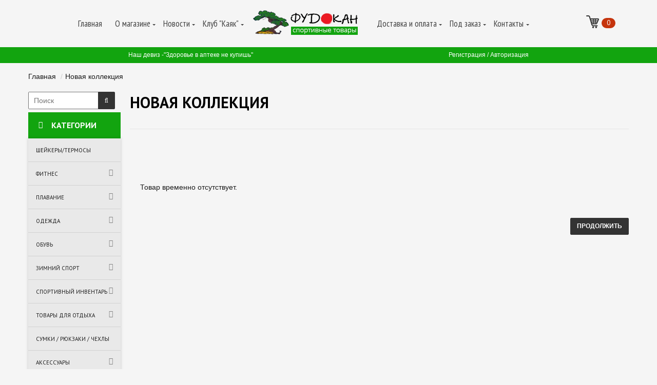

--- FILE ---
content_type: text/html; charset=utf-8
request_url: http://fudokan-sport.by/new-collection
body_size: 11312
content:
<!DOCTYPE html>
<!--[if IE]><![endif]-->
<!--[if IE 8 ]><html dir="ltr" lang="ru" class="ie8"><![endif]-->
<!--[if IE 9 ]><html dir="ltr" lang="ru" class="ie9"><![endif]-->
<!--[if (gt IE 9)|!(IE)]><!-->
<html dir="ltr" class="ltr" lang="ru">
<!--<![endif]-->
<script>
  (function(i,s,o,g,r,a,m){i['GoogleAnalyticsObject']=r;i[r]=i[r]||function(){
  (i[r].q=i[r].q||[]).push(arguments)},i[r].l=1*new Date();a=s.createElement(o),
  m=s.getElementsByTagName(o)[0];a.async=1;a.src=g;m.parentNode.insertBefore(a,m)
  })(window,document,'script','//www.google-analytics.com/analytics.js','ga');

  ga('create', 'UA-57214984-9', 'auto');
  ga('send', 'pageview');

</script>
<!-- Код SocBox -->
<noindex><script async src='[data-uri]'></script></noindex>
<!-- /Код SocBox -->
<head>
    <meta charset="UTF-8" />
    <meta name="viewport" content="width=device-width, initial-scale=1">
    <title>Новая коллекция</title>
    <base href="https://fudokan-sport.by/" />
            <meta http-equiv="X-UA-Compatible" content="IE=edge">
        <link href="https://fudokan-sport.by/image/catalog/favicon.png" rel="icon" />
    	<link href='http://fonts.googleapis.com/css?family=PT+Sans+Narrow&subset=latin,cyrillic' rel='stylesheet' type='text/css'>
	<link href='http://fonts.googleapis.com/css?family=PT+Sans:400,700&subset=latin,cyrillic' rel='stylesheet' type='text/css'>
        <link href="https://fudokan-sport.by/new-collection" rel="canonical" />
            <link href="catalog/view/theme/megashop/stylesheet/bootstrap.css" rel="stylesheet" />
        <link href="catalog/view/theme/megashop/stylesheet/stylesheet.css" rel="stylesheet" />
        <link href="catalog/view/theme/megashop/stylesheet/font.css" rel="stylesheet" />
        <link href="catalog/view/javascript/font-awesome/css/font-awesome.min.css" rel="stylesheet" />
        <link href="catalog/view/javascript/jquery/magnific/magnific-popup.css" rel="stylesheet" />
        <link href="catalog/view/theme/megashop/stylesheet/ion/ion.rangeSlider.css" rel="stylesheet" />
        <link href="catalog/view/theme/megashop/stylesheet/ion/ion.rangeSlider.skinModern.css" rel="stylesheet" />
        <link href="catalog/view/theme/default/stylesheet/pavverticalmenu/style.css" rel="stylesheet" />
            <script type="text/javascript" src="catalog/view/javascript/jquery/jquery-2.1.1.min.js"></script>
        <script type="text/javascript" src="catalog/view/javascript/jquery/magnific/jquery.magnific-popup.min.js"></script>
        <script type="text/javascript" src="catalog/view/javascript/bootstrap/js/bootstrap.min.js"></script>
        <script type="text/javascript" src="catalog/view/javascript/common.js"></script>
        <script type="text/javascript" src="catalog/view/theme/megashop/javascript/common.js"></script>
        <script type="text/javascript" src="catalog/view/theme/megashop/javascript/ion-rangeSlider/ion.rangeSlider.min.js"></script>
    	<script type="text/javascript" charset="utf-8" src="/callme/js/callme.js"></script>
    <meta property="og:image" content="http://fudokan-sport.by/image/catalog/fudokan-logo/logo-soc.png" />
    	
</head>
<body class="main-menu-fixed product-category-237 page-category layout-fullwidth">
<div id="fb-root"></div>
<script>(function(d, s, id) {
  var js, fjs = d.getElementsByTagName(s)[0];
  if (d.getElementById(id)) return;
  js = d.createElement(s); js.id = id;
  js.src = "//connect.facebook.net/ru_RU/sdk.js#xfbml=1&version=v2.0";
  fjs.parentNode.insertBefore(js, fjs);
}(document, 'script', 'facebook-jssdk'));</script>
<div  class="row-offcanvas row-offcanvas-left">
    <div id="page"><section id="header-top">
            
<section id="pav-masshead" class="pav-masshead aligned-right">
    <div class="container">
        <div class="inner row clearfix">
            <div id="pav-mainnav">
                <div class="container">
                                        <div class="pav-megamenu">
	<div class="navbar navbar-mega" role="navigation">
		<div id="mainmenutop" class="megamenu" role="navigation">
            <div class="show-mobile hidden-lg hidden-md">
                <div class="quick-access pull-left">
                    <button data-toggle="offcanvas" class="btn btn-outline visible-xs visible-sm" type="button" ><span class="fa fa-bars"></span></button>
                </div>
				<div class="quick-access pull-right">
					<button data-toggle="collapse" class="btn btn-outline visible-xs visible-sm"  type="button" data-target="#bs-megamenu"><span class="fa fa-bars"></span></button>
				</div>
            </div>
			<div class="collapse navbar-collapse" id="bs-megamenu">
				<div class="col-lg-1 col-md-1 col-sm-12 col-xs-12 "></div>
				<ul class="nav navbar-nav megamenu"><li class="noimage" ><a href="?route=common/home"><span class="menu-title">Главная</span></a></li><li class="noimage aligned-left parent dropdown " ><a href="https://fudokan-sport.by/about-us" class="dropdown-toggle" data-toggle="dropdown"><span class="menu-title">О магазине</span><b class="caret"></b></a><div class="dropdown-menu"  style="width:560px" ><div class="dropdown-menu-inner"><div class="row"><div class="mega-col col-xs-12 col-sm-12 col-md-12 " > <div class="mega-col-inner"><div class="pavo-widget" id="pavowid-34"><div class="pavo-widget" id="pavowid-113471904"><div class="widget-images box   ">
		<div class="widget-inner box-content clearfix">
		 <div class="image-item">
		 	<img class="img-responsive" alt=" " src="https://fudokan-sport.by/image/cache/catalog/DSC_5533-550x225.JPG"/>
		 			 	<a href="https://fudokan-sport.by/image/catalog/DSC_5533.JPG" class="pts-popup fancybox" title="Large Image"><span class="icon icon-expand"></span></a>
		 			  
		 </div>
	</div>
</div>
</div></div><div class="pavo-widget" id="pavowid-35"><div class="pavo-widget" id="pavowid-1051581029">
<div class="widget-html box   ">
        <h4 class="widget-heading title">
        О магазине    </h4>
    	<div class="widget-inner box-content clearfix">
		 <p class="MsoNormal"><span style="color: rgb(0, 0, 0);"><span style="background-image: initial; background-attachment: initial; background-size: initial; background-origin: initial; background-clip: initial; background-position: initial; background-repeat: initial;"><span style="font-weight: bold;">Уже более двадцати лет</span> мы предлагаем своим покупателям высококачественную одежду и
обувь&nbsp;</span>фирмы Columbia,Outventure,Joss,&nbsp;обувь Merrell</span><span style="background-image: initial; background-position: initial; background-size: initial; background-repeat: initial; background-attachment: initial; background-origin: initial; background-clip: initial; color: rgb(0, 0, 0);">,</span><span style="color: rgb(48, 48, 48); font-family: &quot;Times New Roman&quot;;">Skechers</span><span style="color: rgb(48, 48, 48); font-family: co_headline_corpregular;">,&nbsp;</span><span style="color: rgb(0, 0, 0);">одежду и аксессуары для
фитнеса Demix, лыжи и лыжное снаряжение&nbsp;</span><span style="background-image: initial; background-position: initial; background-size: initial; background-repeat: initial; background-attachment: initial; background-origin: initial; background-clip: initial; color: rgb(0, 0, 0);">Fischer,
Tisa, лыжную экипировку&nbsp;</span><span style="background-image: initial; background-position: initial; background-size: initial; background-repeat: initial; background-attachment: initial; background-origin: initial; background-clip: initial; color: rgb(0, 0, 0);">Swix, Craft.</span></p>

<p class="MsoNormal"><span style="color: rgb(0, 0, 0);"><u1:p></u1:p><span style="background-image: initial; background-attachment: initial; background-size: initial; background-origin: initial; background-clip: initial; background-position: initial; background-repeat: initial;"></span><span style="background-image: initial; background-attachment: initial; background-size: initial; background-origin: initial; background-clip: initial; background-position: initial; background-repeat: initial;"><u1:p></u1:p>Наша цель - увлечь покупателей спортом,
пропагандировать здоровый образ жизни.</span></span></p><p class="MsoNormal"><span style="background-image: initial; background-attachment: initial; background-size: initial; background-origin: initial; background-clip: initial; background-position: initial; background-repeat: initial; color: rgb(0, 0, 0);">Наш девиз - "Здоровье в аптеке не купишь!"</span></p><p class="MsoNormal"><span style="color: rgb(0, 0, 0); font-weight: bold; text-decoration: underline;"><a href="http://fudokan-sport.by/about-us">Читать подробрее</a></span></p>	</div>
</div>
</div></div></div></div></div></div></div></li><li class="noimage aligned-left parent dropdown " ><a href="index.php?route=pavblog/blogs" class="dropdown-toggle" data-toggle="dropdown"><span class="menu-title">Новости</span><b class="caret"></b></a><div class="dropdown-menu"  style="width:700px" ><div class="dropdown-menu-inner"><div class="row"><div class="mega-col col-xs-12 col-sm-12 col-md-4 " > <div class="mega-col-inner"><div class="pavo-widget" id="pavowid-64"><div class="pavo-widget" id="pavowid-1420255021"> <div class="widget-images box   ">
	        <h4 class="widget-heading title">
            Новости        </h4>
        <div class="widget-inner box-content clearfix">
		<div id="tabs1521712677" class="panel-group">
			<ul class="nav-links">
			  			  <li ><a href="index.php?route=pavblog/category&amp;id=22" >Категории новостей</a></li>
			  			  <li ><a href="index.php?route=pavblog/blogs" >Архив новостей</a></li>
			  			</ul>
		</div>
	</div>
</div>
</div></div></div></div><div class="mega-col col-xs-12 col-sm-12 col-md-8 " > <div class="mega-col-inner"><div class="pavo-widget" id="pavowid-65"><div class="pavo-widget" id="pavowid-1072500136"> 

	<div class="widget-blogs box  ">
        

	<div class="widget-inner box-content">
				<div class="pavblog-latest row">
										<div class="col-lg-12 col-md-12 col-sm-12">
						<div class="blog-item">					
							<div class="blog-body">
																	<div class="image">
										<img src="https://fudokan-sport.by/image/cache/catalog/11-400x200.jpg" title="Расписание походов Клуба &quot;Каяк&quot;" alt="Расписание походов Клуба &quot;Каяк&quot;" class="img-responsive"/>
									</div>
																<div class="create-info">
									<div class="inners">
										<div class="blog-header">
											<h4 class="blog-title">
												<a href="https://fudokan-sport.by/index.php?route=pavblog/blog&amp;id=188" title="Расписание походов Клуба &quot;Каяк&quot;">Расписание походов Клуба &quot;Каяк&quot;</a>
											</h4>
										</div>
                                        <div class="create-date">
                                            <div class="created">
                                                <span class="day">09</span>
                                                <span class="month">Jan</span>
                                            </div>
                                        </div>
										<div class="description">
																						Для участие в походе заполните анкету&nb...
										</div>
									</div>							
								</div>						
							</div>
						</div>
					</div>
					
														</div>
				 	</div>

</div>
</div></div></div></div></div></div></div></li><li class="noimage aligned-left parent dropdown " ><a href="http://kayak.of.by/" class="dropdown-toggle" data-toggle="dropdown"><span class="menu-title">Клуб &quot;Каяк&quot;</span><span class="menu-desc">Мы являемся дилерами Fischer и Swix с 2002 года, поэтому на случай когда нашего ассортимента вам оказалось недостаточно, мы всегда можем привезти нужный вам товар под заказ в кратчайшие сроки. </span><b class="caret"></b></a><div class="dropdown-menu"  style="width:500px" ><div class="dropdown-menu-inner"><div class="row"><div class="mega-col col-xs-12 col-sm-12 col-md-12 " > <div class="mega-col-inner"><div class="pavo-widget" id="pavowid-73"><div class="pavo-widget" id="pavowid-1698284211">
<div class="widget-html box   ">
        <h4 class="widget-heading title">
            </h4>
    	<div class="widget-inner box-content clearfix">
		 <p><span style="font-size: 14px; color: rgb(0, 0, 0);">Клуб "Каяк" организует горные и водные походы.</span></p><p><span style="color: rgb(0, 0, 0);"><span style="text-decoration: underline; font-weight: bold; font-size: 14px;"><a href="http://kayak.of.by/?page_id=67">Фотоальбом</a></span><span style="font-weight: bold;"><a href="http://kayak.of.by/?page_id=67"><span style="font-size: 14px;">&nbsp;</span></a><span style="font-size: 14px;"> </span></span></span></p><p><span style="font-weight: bold;"><span style="text-decoration: underline; font-size: 14px; color: rgb(0, 0, 0);"><a href="https://www.youtube.com/user/vasilikazak/videos?sort=dd&amp;view=0&amp;shelf_id=1">Канал на Youtube</a></span></span></p><p><span style="font-weight: bold; text-decoration: underline; font-size: 14px; color: rgb(0, 0, 0);"><a href="http://kayak.of.by/">Связаться с клубом можно здесь</a></span></p>	</div>
</div>
</div></div></div></div></div></div></div></li><li class="image" ><a href="/"><span class="menu-icon"><img src="https://fudokan-sport.by/image/catalog/logo.png" alt="" title="" /></span></a></li><li class="noimage aligned-center parent dropdown " ><a href="https://fudokan-sport.by/delivery" class="dropdown-toggle" data-toggle="dropdown"><span class="menu-title">Доставка и оплата</span><b class="caret"></b></a><div class="dropdown-menu"  style="width:500px" ><div class="dropdown-menu-inner"><div class="row"><div class="mega-col col-xs-12 col-sm-12 col-md-6 " > <div class="mega-col-inner"><div class="pavo-widget" id="pavowid-68"><div class="pavo-widget" id="pavowid-1086825687">
<div class="widget-html box   ">
        <h4 class="widget-heading title">
            </h4>
    	<div class="widget-inner box-content clearfix">
		 <p><span style="color: rgb(0, 0, 0);">Доставка осуществляется только по Республике Беларусь Белпочтой либо курьером. Курьерская доставка - только,г. Борисов, г. Минск. Доставка платная.</span></p><p><span style="text-decoration: underline; font-weight: bold; color: rgb(0, 0, 0);"><a href="http://fudokan-sport.by/delivery">Подробности читайте здесь</a></span><br class="Apple-interchange-newline"></p><br>	</div>
</div>
</div></div></div></div><div class="mega-col col-xs-12 col-sm-12 col-md-6 " > <div class="mega-col-inner"><div class="pavo-widget" id="pavowid-51"><div class="pavo-widget" id="pavowid-1816463969">
<div class="widget-html box   ">
        <h4 class="widget-heading title">
            </h4>
    	<div class="widget-inner box-content clearfix">
		 <p><span style="color: rgb(0, 0, 0); font-size: 10px;">Оплата производится следующими способами:</span></p><p><span style="color: rgb(0, 0, 0); font-size: 10px;">- Банковскими карточками, наличными - при оплате в розничном магазине (г. Борисов,ул.Чапаева,20)</span></p><p><span style="color: rgb(0, 0, 0); font-size: 10px;">- Наличными курьеру (только г. Борисов, г. Минск)</span></p><p><span style="color: rgb(0, 0, 0); font-size: 10px;">- Наложенный&nbsp;платеж (при отправке по почте)</span></p><p><span style="color: rgb(0, 0, 0); font-size: 10px;">- По безналичному расчету (только для юридических лиц)</span></p><p><span style="background-color: rgb(247, 247, 247); color: rgb(206, 0, 0); font-family: &quot;Arial Black&quot;;"><span style="font-size: 12px;">Перед оплатой ОБЯЗАТЕЛЬНО уточняйте наличие товара и размеров одежды и обуви по телефону или электронной почте</span><span style="font-size: 12px;">!</span></span></p><p><span style="background-color: rgb(255, 255, 255); font-family: &quot;Arial Black&quot;;"><span style="font-size: 12px;">Наличие товара или размеров товара в розничном магазине (г. Борисов,ул.Чапаева,20) может не совпадать с наличием на сайте,в связи с идущими продажами</span><span style="font-size: 12px;">.&nbsp;</span></span></p><p> </p>	</div>
</div>
</div></div></div></div></div><div class="row"></div></div></div></li><li class="noimage aligned-right parent dropdown " ><a href="http://fudokan-sport.by/index.php?route=product/search&amp;search=%20&amp;category_id=118" class="dropdown-toggle" data-toggle="dropdown"><span class="menu-title">Под заказ</span><span class="menu-desc">Мы являемся дилерами Fischer и Swix с 2002 года, поэтому на случай когда нашего ассортимента вам оказалось недостаточно, мы всегда можем привезти нужный вам товар под заказ в кратчайшие сроки. </span><b class="caret"></b></a><div class="dropdown-menu"  style="width:500px" ><div class="dropdown-menu-inner"><div class="row"><div class="mega-col col-xs-12 col-sm-12 col-md-12 " > <div class="mega-col-inner"><div class="pavo-widget" id="pavowid-72"><div class="pavo-widget" id="pavowid-2105270611">
<div class="widget-html box   ">
        <h4 class="widget-heading title">
            </h4>
    	<div class="widget-inner box-content clearfix">
		 <p><span style="color: rgb(0, 0, 0); font-family: Arial;"><span style="font-weight: bold;">Мы являемся дилерами <span style="text-decoration: underline;"><a href="http://fudokan-sport.by/obout-Fischer-company">Fischer</a></span> и <span style="text-decoration: underline;"><a href="http://fudokan-sport.by/obout-swix-company">Swix</a></span> с 2002 года. М</span>ы можем привезти нужный вам спортинвентарь под заказ. Данное предложение действует для оптовых покупателей со 100% предоплатой. Посмотреть товары под заказ можно <span style="font-weight: bold; text-decoration: underline;"><a href="http://fudokan-sport.by/index.php?route=product/search&amp;search=%20&amp;category_id=118">здесь</a></span></span></p>	</div>
</div>
</div></div></div></div></div></div></div></li><li class="noimage aligned-right parent dropdown " ><a href="index.php?route=information/contact" class="dropdown-toggle" data-toggle="dropdown"><span class="menu-title">Контакты</span><b class="caret"></b></a><div class="dropdown-menu"  style="width:220px" ><div class="dropdown-menu-inner"><div class="row"><div class="mega-col col-xs-12 col-sm-12 col-md-12 " > <div class="mega-col-inner"><div class="pavo-widget" id="pavowid-69"><div class="pavo-widget" id="pavowid-1314392503">
<div class="widget-html box   ">
        <h4 class="widget-heading title">
            </h4>
    	<div class="widget-inner box-content clearfix">
		 <p><span style="font-family: &quot;Arial Black&quot;;">(A1)</span>&nbsp;<span style="background-color: transparent; font-weight: bold;">+375 (29) 396-11-96&nbsp;</span><span style="font-weight: 700;">(Viber)</span><span style="background-color: transparent; font-weight: bold;">, +375 (44) 776-11-96 ,</span></p><p><span style="background-color: transparent; font-weight: bold;">+375 (177) 76-11-98 (розничный магазин)</span></p>	</div>
</div>
</div></div></div></div></div><div class="row"><div class="mega-col col-xs-12 col-sm-12 col-md-12 " > <div class="mega-col-inner"><div class="pavo-widget" id="pavowid-71"><div class="pavo-widget" id="pavowid-407214459">
<div class="widget-html box   ">
        <h4 class="widget-heading title">
            </h4>
    	<div class="widget-inner box-content clearfix">
		 <p><br></p>	</div>
</div>
</div></div></div></div></div><div class="row"><div class="mega-col col-xs-12 col-sm-12 col-md-12 " > <div class="mega-col-inner"><div class="pavo-widget" id="pavowid-74"><div class="pavo-widget" id="pavowid-1032483428">
<div class="widget-html box   ">
        <h4 class="widget-heading title">
            </h4>
    	<div class="widget-inner box-content clearfix">
		 <p><span style="color: rgb(0, 0, 0); font-size: 12px; font-weight: bold; font-family: Verdana;">понедельник - пятница : 10.00 - 17.00</span></p><p><span style="font-family: Verdana;"><span style="color: rgb(0, 0, 0); font-size: 12px; font-weight: bold;">суббота -&nbsp;</span><span style="color: rgb(0, 0, 0); font-weight: bold; font-size: 12px;">воскресенье : выходной</span></span></p>	</div>
</div>
</div></div></div></div></div><div class="row"></div></div></div></li></ul>				<div class="col-lg-1 col-md-1 col-sm-12 col-xs-12 cart-block pull-right"><div id="cart" class="btn-group btn-block">
   <a href="https://fudokan-sport.by/index.php?route=checkout/cart"> <img border="0" style="float: left;margin-left: 14px;padding-right: 5px;padding-top: 30px;" src="/image/cart.png"><div class="cart-info">
			<a href="https://fudokan-sport.by/index.php?route=checkout/cart"><div class="cart-badge"><span id="cart-total">0</span></div></a>
		</div></a>
</div>
</div>
			</div>
		</div>
	</div>
</div>                                    </div>
            </div>
        </div>
    </div>
	<div class="infoline">
		<div class="container">
				<div class="col-lg-2 col-md-2 hidden-sm hidden-xs"></div>
				<div class="col-lg-8 col-md-8 col-sm-12 col-xs-12 infos">
					<div class="contacts pull-left">
					Наш девиз -"Здоровье в аптеке не купишь"	
					<!--<i class="fa fa-phone"></i>&nbsp;A1 396-11-96&nbsp;&nbsp;
						<i class="fa fa-envelope-o"></i>&nbsp;sport@fudokan.by -->
					</div>
					<div class="quick-access pull-right">
                            <div class="login links link-active">
                                                                <a href="https://fudokan-sport.by/index.php?route=account/register">Регистрация</a> /
                                <a href="https://fudokan-sport.by/index.php?route=account/login">Авторизация</a>
                                                            </div>
                        </div>
				</div>
				<div class="col-lg-2 col-md-2 hidden-sm hidden-xs "></div>
		</div>
	</div>
</section>



        </section>
<div id="sys-notification"><div class="container"><div id="notification"></div></div></div>
                        <div id="columns">
<div class="container">

    <ul class="breadcrumb">
<li><a href="https://fudokan-sport.by/index.php?route=common/home">Главная</a></li>
<li><a href="https://fudokan-sport.by/new-collection">Новая коллекция</a></li>
</ul>  <div class="row">
      			<aside id="sidebar-left" class="col-md-2">


	
				<column id="column-left" class="hidden-xs sidebar">
    <div id="pav-verticalmenu" class="pav-verticalmenu hasicon box box-highlighted hidden-xs">
    <div class="quick-access">
		<div id="search" class="input-group col-md-10 col-xs-11 col-lg-10 col-sm-11">
  <form method="get" action="/index.php" />
  <input type="hidden"  name="route" value="product/search" />
  <input type="text" name="search" class="col-lg-11" style="height: 34px;" value=""  class="form-control" placeholder="Поиск"/>
  <span class="input-group-btn" style="float:left">
    <button type="button" class="btn btn-default"><i class="fa fa-search"></i></button>
  </span>
  </form>
</div>    </div>
	<div class="box-heading">
		<span>категории</span>
	</div>
	<div class="box-content">
		<div id="verticalmenu" class="verticalmenus" role="navigation">
			<div class="navbar navbar-vertical">
					<a href="javascript:;" data-target=".navbar-collapse" data-toggle="collapse" class="navbar-toggle">
						<span class="icon-bar"></span>
					</a>
					<div class="collapse navbar-collapse navbar-ex1-collapse">
						<ul class="nav navbar-nav verticalmenu"><li class="" >
					<a href="https://fudokan-sport.by/shei'ker-termosi"><span class="menu-title">Шейкеры/Термосы</span></a></li><li class="parent dropdown " >
					<a class="dropdown-toggle" data-toggle="dropdown" href="https://fudokan-sport.by/fitnes"><span class="menu-title">Фитнес</span><b class="caret"></b></a><div class="dropdown-menu level1"  ><div class="dropdown-menu-inner"><div class="row"><div class="col-sm-12 mega-col" data-colwidth="12" data-type="menu" ><div class="mega-col-inner"><ul><li class=" " ><a href="https://fudokan-sport.by/zhenskii'"><span class="menu-title">Женский</span></a></li><li class=" " ><a href="https://fudokan-sport.by/muzhskoi'"><span class="menu-title">Мужской</span></a></li><li class=" " ><a href="https://fudokan-sport.by/dlya fitnesa"><span class="menu-title">Инвентарь для фитнеса</span></a></li><li class=" " ><a href="https://fudokan-sport.by/perchatki-dlya-fitnesa"><span class="menu-title">Перчатки для Фитнеса</span></a></li></ul></div></div></div></li><li class="parent dropdown " >
					<a class="dropdown-toggle" data-toggle="dropdown" href="https://fudokan-sport.by/index.php?route=product/category&amp;path=124"><span class="menu-title">Плавание</span><b class="caret"></b></a><div class="dropdown-menu level1"  ><div class="dropdown-menu-inner"><div class="row"><div class="col-sm-12 mega-col" data-colwidth="12" data-type="menu" ><div class="mega-col-inner"><ul><li class=" " ><a href="https://fudokan-sport.by/muzhskaya-odezhda"><span class="menu-title">Мужская одежда/Обувь </span></a></li><li class=" " ><a href="https://fudokan-sport.by/zhenskaya-odezhda"><span class="menu-title">Женская одежда/Обувь</span></a></li><li class=" " ><a href="https://fudokan-sport.by/aksessuary"><span class="menu-title">Аксессуары</span></a></li></ul></div></div></div></li><li class="parent dropdown " >
					<a class="dropdown-toggle" data-toggle="dropdown" href="https://fudokan-sport.by/odegda"><span class="menu-title">Одежда</span><b class="caret"></b></a><div class="dropdown-menu level1"  ><div class="dropdown-menu-inner"><div class="row"><div class="col-sm-12 mega-col" data-colwidth="12" data-type="menu" ><div class="mega-col-inner"><ul><li class="parent dropdown-submenu " ><a class="dropdown-toggle" data-toggle="dropdown" href="https://fudokan-sport.by/odezgda-man"><span class="menu-title">Одежда мужская</span><b class="caret"></b></a><div class="dropdown-menu level2"  ><div class="dropdown-menu-inner"><div class="row"><div class="col-sm-12 mega-col" data-colwidth="12" data-type="menu" ><div class="mega-col-inner"><ul><li class=" " ><a href="https://fudokan-sport.by/termobelie"><span class="menu-title">Термобелье</span></a></li><li class=" " ><a href="https://fudokan-sport.by/index.php?route=product/category&amp;path=126"><span class="menu-title">Куртки</span></a></li><li class=" " ><a href="https://fudokan-sport.by/index.php?route=product/category&amp;path=133"><span class="menu-title">Шорты</span></a></li><li class=" " ><a href="https://fudokan-sport.by/index.php?route=product/category&amp;path=127"><span class="menu-title">Брюки</span></a></li><li class=" " ><a href="https://fudokan-sport.by/index.php?route=product/category&amp;path=128"><span class="menu-title">Джемперы / Свитеры</span></a></li><li class=" " ><a href="https://fudokan-sport.by/index.php?route=product/category&amp;path=129"><span class="menu-title">Спортивные костюмы</span></a></li><li class=" " ><a href="https://fudokan-sport.by/index.php?route=product/category&amp;path=130"><span class="menu-title">Футболки / Майки / Поло</span></a></li><li class=" " ><a href="https://fudokan-sport.by/index.php?route=product/category&amp;path=131"><span class="menu-title">Жилеты</span></a></li><li class=" " ><a href="https://fudokan-sport.by/index.php?route=product/category&amp;path=132"><span class="menu-title">Рубашки</span></a></li></ul></div></div></div></li><li class="parent dropdown-submenu " ><a class="dropdown-toggle" data-toggle="dropdown" href="https://fudokan-sport.by/odezgda-woman"><span class="menu-title">Одежда женская</span><b class="caret"></b></a><div class="dropdown-menu level2"  ><div class="dropdown-menu-inner"><div class="row"><div class="col-sm-12 mega-col" data-colwidth="12" data-type="menu" ><div class="mega-col-inner"><ul><li class=" " ><a href="https://fudokan-sport.by/index.php?route=product/category&amp;path=139"><span class="menu-title">Футболки / Майки / Поло</span></a></li><li class=" " ><a href="https://fudokan-sport.by/index.php?route=product/category&amp;path=140"><span class="menu-title">Брюки</span></a></li><li class=" " ><a href="https://fudokan-sport.by/bryuki-sportivnye"><span class="menu-title">Брюки спортивные</span></a></li><li class=" " ><a href="https://fudokan-sport.by/bryuki-lyzhnye"><span class="menu-title">Брюки лыжные</span></a></li><li class=" " ><a href="https://fudokan-sport.by/bridzhi"><span class="menu-title">Бриджи</span></a></li><li class=" " ><a href="https://fudokan-sport.by/index.php?route=product/category&amp;path=137"><span class="menu-title">Джемперы / Свитеры</span></a></li><li class=" " ><a href="https://fudokan-sport.by/index.php?route=product/category&amp;path=134"><span class="menu-title">Куртки / Пальто</span></a></li><li class=" " ><a href="https://fudokan-sport.by/index.php?route=product/category&amp;path=138"><span class="menu-title">Спортивные костюмы</span></a></li><li class=" " ><a href="https://fudokan-sport.by/leginsi"><span class="menu-title">Легинсы</span></a></li><li class=" " ><a href="https://fudokan-sport.by/index.php?route=product/category&amp;path=142"><span class="menu-title">Рубашки</span></a></li><li class=" " ><a href="https://fudokan-sport.by/index.php?route=product/category&amp;path=141"><span class="menu-title">Жилеты</span></a></li><li class=" " ><a href="https://fudokan-sport.by/index.php?route=product/category&amp;path=143"><span class="menu-title">Шорты</span></a></li><li class=" " ><a href="https://fudokan-sport.by/index.php?route=product/category&amp;path=136"><span class="menu-title">Юбки</span></a></li><li class=" " ><a href="https://fudokan-sport.by/index.php?route=product/category&amp;path=154"><span class="menu-title">Платья</span></a></li><li class=" " ><a href="https://fudokan-sport.by/index.php?route=product/category&amp;path=207"><span class="menu-title">Термобелье</span></a></li></ul></div></div></div></li></ul></div></div></div></li><li class="parent dropdown " >
					<a class="dropdown-toggle" data-toggle="dropdown" href="https://fudokan-sport.by/obyv"><span class="menu-title">Обувь</span><b class="caret"></b></a><div class="dropdown-menu level1"  ><div class="dropdown-menu-inner"><div class="row"><div class="col-sm-12 mega-col" data-colwidth="12" data-type="menu" ><div class="mega-col-inner"><ul><li class="parent dropdown-submenu " ><a class="dropdown-toggle" data-toggle="dropdown" href="https://fudokan-sport.by/obyv-man"><span class="menu-title">Обувь мужская</span><b class="caret"></b></a><div class="dropdown-menu level2"  ><div class="dropdown-menu-inner"><div class="row"><div class="col-sm-12 mega-col" data-colwidth="12" data-type="menu" ><div class="mega-col-inner"><ul><li class=" " ><a href="https://fudokan-sport.by/index.php?route=product/category&amp;path=148"><span class="menu-title">Кроссовки</span></a></li><li class=" " ><a href="https://fudokan-sport.by/kedy"><span class="menu-title">Кеды </span></a></li><li class=" " ><a href="https://fudokan-sport.by/index.php?route=product/category&amp;path=144"><span class="menu-title">Ботинки / Полуботнки</span></a></li><li class=" " ><a href="https://fudokan-sport.by/butsy-futbol'nye"><span class="menu-title">Бутсы футбольные</span></a></li><li class=" " ><a href="https://fudokan-sport.by/butsy-futzal'nye"><span class="menu-title">Бутсы футзальные</span></a></li><li class=" " ><a href="https://fudokan-sport.by/index.php?route=product/category&amp;path=147"><span class="menu-title">Сапоги / Полусапоги </span></a></li><li class=" " ><a href="https://fudokan-sport.by/index.php?route=product/category&amp;path=145"><span class="menu-title">Сандалии</span></a></li><li class=" " ><a href="https://fudokan-sport.by/index.php?route=product/category&amp;path=146"><span class="menu-title">Шлепанцы</span></a></li></ul></div></div></div></li><li class="parent dropdown-submenu " ><a class="dropdown-toggle" data-toggle="dropdown" href="https://fudokan-sport.by/obyv-woman"><span class="menu-title">Обувь женская</span><b class="caret"></b></a><div class="dropdown-menu level2"  ><div class="dropdown-menu-inner"><div class="row"><div class="col-sm-12 mega-col" data-colwidth="12" data-type="menu" ><div class="mega-col-inner"><ul><li class=" " ><a href="https://fudokan-sport.by/index.php?route=product/category&amp;path=153"><span class="menu-title">Кроссовки </span></a></li><li class=" " ><a href="https://fudokan-sport.by/index.php?route=product/category&amp;path=149"><span class="menu-title">Ботинки/Полуботинки</span></a></li><li class=" " ><a href="https://fudokan-sport.by/index.php?route=product/category&amp;path=150"><span class="menu-title">Сандалии</span></a></li><li class=" " ><a href="https://fudokan-sport.by/index.php?route=product/category&amp;path=151"><span class="menu-title">Шлепанцы</span></a></li><li class=" " ><a href="https://fudokan-sport.by/index.php?route=product/category&amp;path=152"><span class="menu-title">Сапоги / Полусапоги</span></a></li></ul></div></div></div></li></ul></div></div></div></li><li class="parent dropdown " >
					<a class="dropdown-toggle" data-toggle="dropdown" href="https://fudokan-sport.by/zimnii-sport"><span class="menu-title">Зимний спорт</span><b class="caret"></b></a><div class="dropdown-menu level1"  ><div class="dropdown-menu-inner"><div class="row"><div class="col-sm-12 mega-col" data-colwidth="12" data-type="menu" ><div class="mega-col-inner"><ul><li class=" " ><a href="https://fudokan-sport.by/begovie-ligi"><span class="menu-title">Беговые лыжи</span></a></li><li class=" " ><a href="https://fudokan-sport.by/index.php?route=product/category&amp;path=122"><span class="menu-title">Палки лыжные, горнолыжные</span></a></li><li class=" " ><a href="https://fudokan-sport.by/index.php?route=product/category&amp;path=121"><span class="menu-title">Крепления лыжные </span></a></li><li class=" " ><a href="https://fudokan-sport.by/index.php?route=product/category&amp;path=120"><span class="menu-title">Обработка лыж</span></a></li><li class=" " ><a href="https://fudokan-sport.by/gornolignaia-odegda"><span class="menu-title">Горнолыжная одежда</span></a></li><li class=" " ><a href="https://fudokan-sport.by/gornolignie-botinki"><span class="menu-title">Горнолыжные ботинки</span></a></li><li class=" " ><a href="https://fudokan-sport.by/begovie-botinki"><span class="menu-title">Беговые ботинки</span></a></li><li class=" " ><a href="https://fudokan-sport.by/konki"><span class="menu-title">Коньки</span></a></li><li class=" " ><a href="https://fudokan-sport.by/index.php?route=product/category&amp;path=119"><span class="menu-title">Экипировка</span></a></li><li class=" " ><a href="https://fudokan-sport.by/index.php?route=product/category&amp;path=123"><span class="menu-title">Чехлы и подсумки</span></a></li><li class=" " ><a href="https://fudokan-sport.by/index.php?route=product/category&amp;path=125"><span class="menu-title">Инструменты </span></a></li><li class=" " ><a href="https://fudokan-sport.by/klyushki"><span class="menu-title">Клюшки </span></a></li><li class=" " ><a href="https://fudokan-sport.by/razminochnye-kostyumy-swix"><span class="menu-title">Разминочные костюмы</span></a></li><li class=" " ><a href="https://fudokan-sport.by/gornie-ligi"><span class="menu-title">Горные лыжи</span></a></li><li class=" " ><a href="https://fudokan-sport.by/perchatki-lyzhnye"><span class="menu-title">Перчатки лыжные</span></a></li><li class=" " ><a href="https://fudokan-sport.by/golovnye-ubory-lyzhnika"><span class="menu-title">Головные уборы лыжника</span></a></li></ul></div></div></div></li><li class="parent dropdown " >
					<a class="dropdown-toggle" data-toggle="dropdown" href="https://fudokan-sport.by/sportivniy-inventar"><span class="menu-title">Спортивный инвентарь</span><b class="caret"></b></a><div class="dropdown-menu level1"  ><div class="dropdown-menu-inner"><div class="row"><div class="col-sm-12 mega-col" data-colwidth="12" data-type="menu" ><div class="mega-col-inner"><ul><li class=" " ><a href="https://fudokan-sport.by/myachi-dlya-futbola"><span class="menu-title">Мячи для футбола</span></a></li><li class=" " ><a href="https://fudokan-sport.by/myachi-voleybolnye"><span class="menu-title">Мячи волейбольные</span></a></li><li class=" " ><a href="https://fudokan-sport.by/myachi-dlya-basketbola"><span class="menu-title">Мячи для баскетбола</span></a></li><li class=" " ><a href="https://fudokan-sport.by/myachi-gimnasticheskie"><span class="menu-title">Мячи гимнастические </span></a></li><li class=" " ><a href="https://fudokan-sport.by/myachi-futzal'nye"><span class="menu-title">Мячи футзальные </span></a></li><li class=" " ><a href="https://fudokan-sport.by/nasosy-igly"><span class="menu-title">Насосы и иглы</span></a></li><li class=" " ><a href="https://fudokan-sport.by/jespandery"><span class="menu-title">Эспандеры</span></a></li><li class=" " ><a href="https://fudokan-sport.by/skei'tbordy"><span class="menu-title">Скейтборды / Пенниборды </span></a></li><li class=" " ><a href="https://fudokan-sport.by/Rolikovye-kon'ki "><span class="menu-title">Роликовые коньки </span></a></li><li class=" " ><a href="https://fudokan-sport.by/Zaschita "><span class="menu-title">Защита </span></a></li><li class=" " ><a href="https://fudokan-sport.by/perchatki-fitnes"><span class="menu-title">Перчатки для фитнеса / зала</span></a></li><li class=" " ><a href="https://fudokan-sport.by/perchatki futbol'nye"><span class="menu-title">Перчатки футбольные </span></a></li><li class=" " ><a href="https://fudokan-sport.by/Lyzherollery "><span class="menu-title">Лыжероллеры </span></a></li><li class=" " ><a href="https://fudokan-sport.by/samokati"><span class="menu-title">Самокаты</span></a></li></ul></div></div></div></li><li class="parent dropdown " >
					<a class="dropdown-toggle" data-toggle="dropdown" href="https://fudokan-sport.by/tovary-dlia-otdixa"><span class="menu-title">Товары для отдыха</span><b class="caret"></b></a><div class="dropdown-menu level1"  ><div class="dropdown-menu-inner"><div class="row"><div class="col-sm-12 mega-col" data-colwidth="12" data-type="menu" ><div class="mega-col-inner"><ul><li class=" " ><a href="https://fudokan-sport.by/darts"><span class="menu-title">Дартс</span></a></li><li class="parent dropdown-submenu " ><a class="dropdown-toggle" data-toggle="dropdown" href="https://fudokan-sport.by/nastolnyy-tenis"><span class="menu-title">Настольный тенис</span><b class="caret"></b></a><div class="dropdown-menu level2"  ><div class="dropdown-menu-inner"><div class="row"><div class="col-sm-12 mega-col" data-colwidth="12" data-type="menu" ><div class="mega-col-inner"><ul><li class=" " ><a href="https://fudokan-sport.by/raketki"><span class="menu-title">Ракетки </span></a></li><li class=" " ><a href="https://fudokan-sport.by/шарики"><span class="menu-title">Шарики</span></a></li><li class=" " ><a href="https://fudokan-sport.by/setki-chehli-nabori"><span class="menu-title">Сетки, Чехлы и Наборы</span></a></li></ul></div></div></div></li><li class=" " ><a href="https://fudokan-sport.by/index.php?route=product/category&amp;path=187"><span class="menu-title">Прочее</span></a></li><li class="parent dropdown-submenu " ><a class="dropdown-toggle" data-toggle="dropdown" href="https://fudokan-sport.by/badminton"><span class="menu-title">Бадминтон</span><b class="caret"></b></a><div class="dropdown-menu level2"  ><div class="dropdown-menu-inner"><div class="row"><div class="col-sm-12 mega-col" data-colwidth="12" data-type="menu" ><div class="mega-col-inner"><ul><li class=" " ><a href="https://fudokan-sport.by/volanchiki"><span class="menu-title">Воланчики </span></a></li><li class=" " ><a href="https://fudokan-sport.by/badminton-raketki"><span class="menu-title">Ракетки</span></a></li></ul></div></div></div></li><li class=" " ><a href="https://fudokan-sport.by/tennisnye-raketki"><span class="menu-title">Ракетки для тенниса / Мячи</span></a></li><li class=" " ><a href="https://fudokan-sport.by/palki-skandinavskoi'-hod'bya"><span class="menu-title">Палки для скандинавской ходьбы</span></a></li><li class=" " ><a href="https://fudokan-sport.by/index.php?route=product/category&amp;path=235"><span class="menu-title">Тюбинги</span></a></li></ul></div></div></div></li><li class="" >
					<a href="https://fudokan-sport.by/sumki-ryukzaki-chexli"><span class="menu-title">Сумки / Рюкзаки / Чехлы </span></a></li><li class="parent dropdown " >
					<a class="dropdown-toggle" data-toggle="dropdown" href="https://fudokan-sport.by/aksessyari"><span class="menu-title">Аксессуары</span><b class="caret"></b></a><div class="dropdown-menu level1"  ><div class="dropdown-menu-inner"><div class="row"><div class="col-sm-12 mega-col" data-colwidth="12" data-type="menu" ><div class="mega-col-inner"><ul><li class=" " ><a href="https://fudokan-sport.by/perchatki"><span class="menu-title">Перчатки</span></a></li><li class=" " ><a href="https://fudokan-sport.by/index.php?route=product/category&amp;path=115"><span class="menu-title">Головные уборы</span></a></li><li class=" " ><a href="https://fudokan-sport.by/index.php?route=product/category&amp;path=116"><span class="menu-title">Кепки</span></a></li><li class=" " ><a href="https://fudokan-sport.by/noski"><span class="menu-title">Носки / Гетры</span></a></li><li class=" " ><a href="https://fudokan-sport.by/ochki"><span class="menu-title">Очки</span></a></li><li class=" " ><a href="https://fudokan-sport.by/fonariki"><span class="menu-title">Фонарики</span></a></li><li class=" " ><a href="https://fudokan-sport.by/sportivnye-chasy"><span class="menu-title">Спортивные часы </span></a></li></ul></div></div></div></li><li class="" >
					<a href="https://fudokan-sport.by/ekipirovka-dlia-edinoborstv"><span class="menu-title">Экипировка для единоборств</span></a></li></ul>					</div>
			</div>
		</div>
	</div>
</div>
  </column>							</aside>	
	         <section id="sidebar-main" class="col-md-10">
          <div id="content">              <h1 class="heading-category">Новая коллекция</h1>
                            <div class="box category-info ">
                    <div class="image">
                                            </div>
                    <div class="category-description">
                                                <p><br></p>                                            </div>
              </div>

                                          
                                        <div class="content"><div class="wrapper clearfix">Товар временно отсутствует.</div></div>
                    <div class="buttons">
                        <div class="right"><a href="https://fudokan-sport.by/index.php?route=common/home" class="button btn btn-default">Продолжить</a></div>
                    </div>
                                                  </div>
       </section>
  </div>
</div>
</div>
 <!-- 
  $ospans: allow overrides width of columns base on thiers indexs. format array( column-index=>span number ), example array( 1=> 3 )[value from 1->12]
 -->






<footer id="footer">

      <section class="footer-top " id="pavo-footer-top">
    <div class="container">
        <div class="inner">
            <div class="row">
                <div class="col-md-3 col-sm-12">
                    <br>
<p><span style="font-size: 12px;">ЧУП «СпортКомпани» УНП 690456537</span><br>
<span style="font-size: 12px;">222520 ул. Чапаева, 20, ком. 116, г. Борисов </span><br>
</p>




<p><span style="font-size: 12px;">Директор Боровикова С. А.</span></p>



<p><span style="font-size: 12px;">Зарегистрированн в торговом реестре&nbsp; под №214949 10 марта 2015г.<br></span></p>

<span style="text-decoration-line: underline; color: rgb(255, 255, 255);"><a href="http://fudokan-sport.by/terms">Правовая информация</a></span>

<div class="footer-social"><a class="social-face" href="http://www.facebook.com/share.php?u=fudokan-sport.by"></a><a class="social-vk" href="http://vkontakte.ru/share.php?url=http://fudokan-sport.by/"></a><a class="social-od" href="http://www.odnoklassniki.ru/dk?st.cmd=addShare&amp;st.s=1&amp;st._surl=http://fudokan-sport.by/"></a><a class="social-gp" href="https://plus.google.com/share?url=fudokan-sport.by/"></a><a class="social-tw" href="http://twitter.com/intent/tweet?url=http://fudokan-sport.by/"></a></div>                </div>
                <div class="col-md-2 col-sm-4">
                    <h5 class="box-heading"><span>Служба поддержки</span></h5>
                    <ul class="list-unstyled">
                        <li><a href="https://fudokan-sport.by/index.php?route=information/contact">Связаться с нами</a></li>
                        <li><a href="https://fudokan-sport.by/index.php?route=account/return/add">Возврат товара</a></li>
                        <li><a href="https://fudokan-sport.by/index.php?route=information/sitemap">Карта сайта</a></li>
                    </ul>
                </div>
                <div class="col-md-2 col-sm-4">
                    <h5 class="box-heading"><span>Дополнительно</span></h5>
                    <ul class="list-unstyled">
                        <li><a href="https://fudokan-sport.by/index.php?route=product/manufacturer">Производители</a></li>
                        <li><a href="https://fudokan-sport.by/index.php?route=account/voucher">Подарочные сертификаты</a></li>
                        <li><a href="https://fudokan-sport.by/index.php?route=affiliate/account">Партнерская программа</a></li>
                        <li><a href="https://fudokan-sport.by/index.php?route=product/special">Акции</a></li>
                    </ul>
                </div>
                <div class="col-md-2 col-sm-4">
                    <h5 class="box-heading"><span>Личный Кабинет</span></h5>
                    <ul class="list-unstyled">
                        <li><a href="https://fudokan-sport.by/index.php?route=account/account">Личный Кабинет</a></li>
                        <li><a href="https://fudokan-sport.by/index.php?route=account/order">История заказов</a></li>
                        <li><a href="https://fudokan-sport.by/index.php?route=account/wishlist">Закладки</a></li>
                        <li><a href="https://fudokan-sport.by/index.php?route=account/newsletter">Рассылка</a></li>
                    </ul>
                </div>
                <div class="col-md-3 col-sm-12">
                    <div class="box pav-custom"><div class="box-heading"><span>О нас</span>                                        </div><div class="box-content"><div class="address">                                                                                                <div class="box-addres"><div class="link-address icon"><span class="fa fa-map-marker"></span><span> г. Борисов, </span>ул. Чапаева, 20</div> <div class="link-mobile icon"><span class="fa fa-phone"></span><span> Тел.: 8 (0177) 76-11-98</span>                                                    </div><div class="link-mobile icon"><span class="fa fa-phone"></span><span>&nbsp;A1: +375 (29) 396-11-96(Viber), +375 (44) 776-11-96</span></div><div class="link-mobile icon"><span class="fa fa-phone"></span><span> MTS.: +375 (33) 395-11-96</span>                                                    </div><div class="link-mail icon"><span class="fa fa-envelope">&nbsp;</span> <span>Email: sport@fudokan.by</span></div>	<div class="link-mail icon"><a href="https://visorit.com/" target="_blank">Разработка сайта Visorit.com</a><br></div></div></div></div></div>				
                    



			   </div>
            </div>
        </div>
    </div>
        </section>
    


  

  
</footer>
<!--<div id="powered">
    <div class="container">
        <div class="inner">
            <div id="top"><a class="scrollup" href="#"><i class="fa fa-angle-up"></i>Top</a></div>
            <div class="copyright">
                                Работает на <a href="http://opencart-russia.ru">OpenCart "Русская сборка"</a><br /> ЧУП «СпортКомпани» &copy; 2026.
                                Разработка <a href="https://sunweb-it.com/" title="Sunweb.by" target="_blank">Sunweb-it.com</a>
            </div>
                        <div class="paypal">
                <img src="image/data/paypal.png" alt="paypal">            </div>
                    </div>
    </div>
</div>-->

<div class="outsite">
    </div>


</div>
   <div class="sidebar-offcanvas  visible-xs visible-sm">
      <div class="offcanvas-inner panel panel-offcanvas">
          <div class="offcanvas-heading">
              <button type="button" class="btn btn-outline btn-close " data-toggle="offcanvas"> <span class="fa fa-times"></span></button>
          </div>
          <div class="offcanvas-body panel-body">
               
<div class="category box box-highlights theme">
    <div class="box-heading"><span>Категории</span></div>
    <div class="box-content tree-menu">
        <ul id="559141524accordion" class="box-category box-panel">
                        <li class="accordion-group clearfix">
                                <a href="https://fudokan-sport.by/zimnii-sport">Зимний спорт (59)</a>
                                        </li>
                    <li class="accordion-group clearfix">
                                <a href="https://fudokan-sport.by/new-collection" class="active">Новая коллекция (0)</a>
                                        </li>
                    <li class="accordion-group clearfix">
                                <a href="https://fudokan-sport.by/obyv">Обувь (11)</a>
                                        </li>
                    <li class="accordion-group clearfix">
                                <a href="https://fudokan-sport.by/odegda">Одежда (36)</a>
                                        </li>
                    <li class="accordion-group clearfix">
                                <a href="https://fudokan-sport.by/pokazat-vse-tovary-so-skidkoy">Показать все товары со скидкой (0)</a>
                                        </li>
                    <li class="accordion-group clearfix">
                                <a href="https://fudokan-sport.by/sportivniy-inventar">Спортивный инвентарь (23)</a>
                                        </li>
                    <li class="accordion-group clearfix">
                                <a href="https://fudokan-sport.by/sumki-ryukzaki-chexli">Сумки, рюкзаки (0)</a>
                                        </li>
                    <li class="accordion-group clearfix">
                                <a href="https://fudokan-sport.by/tovary-dlia-otdixa">Товары для отдыха (16)</a>
                                        </li>
                    <li class="accordion-group clearfix">
                                <a href="https://fudokan-sport.by/sale">Товары со скидкой (3)</a>
                                        </li>
                    <li class="accordion-group clearfix">
                                <a href="https://fudokan-sport.by/fitnes">Фитнес (17)</a>
                                        </li>
                    <li class="accordion-group clearfix">
                                <a href="https://fudokan-sport.by/ekipirovka-dlia-edinoborstv">Экипировка для единоборств (0)</a>
                                        </li>
                    <li class="accordion-group clearfix">
                                <a href="https://fudokan-sport.by/aksessyari">Аксессуары (10)</a>
                                        </li>
                </ul>
    </div>
</div>
<script type="text/javascript">
    $(document).ready(function(){
        var active = $('.collapse.in').attr('id');
        $('span[data-target=#'+active+']').html("-");

        $('.collapse').on('show.bs.collapse', function () {
            $('span[data-target=#'+$(this).attr('id')+']').html("-");
        });
        $('.collapse').on('hide.bs.collapse', function () {
            $('span[data-target=#'+$(this).attr('id')+']').html("+");
        });
    });
</script>

          </div>
          <div class="offcanvas-footer panel-footer">
              <div class="input-group" id="offcanvas-search">
                <input type="text" class="form-control" placeholder="Search" value="" name="search">
                <span class="input-group-btn">
                  <button class="btn btn-default" type="button"><i class="fa fa-search"></i></button>
                </span>
              </div>
          </div>
       </div> 
 </div></div>
<!-- BEGIN cloudim code {literal} -->
<script type="text/javascript" charset="utf-8">document.write(unescape("%3Cdiv id='cloudim_widget'%3E%3Cscript src='//static.cloudim.ru/js/chat.js' type='text/javascript'%3E%3C/script%3E%3C/div%3E"));</script> <div id="cloudim_cr" style="position:absolute; left:-9999px;"><a target="_blank" href="http://cloudim.ru/">Cloudim</a> - онлайн консультант для сайта бесплатно.</div>
<script type="text/javascript" charset="utf-8">
Cloudim.Chat.init({uid:17818});
</script>
<!-- {/literal} END cloudim code -->
</body>
</html>

--- FILE ---
content_type: text/css
request_url: https://fudokan-sport.by/catalog/view/theme/megashop/stylesheet/stylesheet.css
body_size: 81637
content:
html{margin:0;padding:0;}
h1, h2, h3, h4, h5, h6,
.h1, .h2, .h3, .h4, .h5, .h6{text-transform:uppercase;}
a:hover, a:focus{color:#6bc15f;text-decoration:none;}
.form-control::-moz-placeholder{color:#b6b6b6;font-size:12px;}
label{color:black;font-size:14px;margin-bottom:10px;line-height:24px;}
.panel-heading{font-weight:700;font-family:pt sans;text-transform:uppercase;font-size:16px;background:#6bc15f;}
.lead{color:black;}
.form-control{box-shadow:none;}
.form-control:focus{box-shadow:none;}
.btn{text-transform:uppercase;font-weight:700;font-size:12px;}
.input-group-btn > .btn{line-height:18px;}
.breadcrumb{margin:0;padding:20px 0;}
.breadcrumb > li:last-child span{color:black;}
.breadcrumb a{color:#1a1a1a;text-decoration:none;}
abbr + *, abbr + * + *{color:white;}
select{height:38px;padding:8px;border:1px solid #e5e5e5;}
.tabs-group > .tab-content{padding:30px 25px;}
.nav > li > a{font-weight:400;border-radius:0;padding:14px 25px;color:#1a1a1a;}
.nav.nav-tabs{padding:0;}
.nav.nav-tabs > li{float:left;transition:all 0.2s linear 0s;}
.rtl .nav.nav-tabs > li{float:right;}
.nav.nav-tabs > li.active > a{background:white;color:#12A40F;}
.nav.nav-tabs > li > a{text-transform:uppercase;background:white;font-family:pt sans;font-size:13px;}
.nav.nav-tabs > li > a.selected{background:#12A40F;color:white;}
.nav.nav-stacked > li.active > a:after{content:none;}
.nav.nav-stacked > li.active:after{content:"";position:absolute;width:3px;height:100%;top:0px;background:#12A40F;}
.nav.nav-pills > li > a{font-family:pt sans, sans-serif;text-transform:capitalize;font-size:13px;color:#fff9eb;background:none;}
.nav.nav-pills > li.active > a{background:none;color:white;font-weight: 600;}
.navbar-brand{text-transform:uppercase;line-height:45px;padding:0 25px;float:left;}
.rtl .navbar-brand{float:right;}
.carousel-control{position:absolute;text-align:center;top:50%;margin-top:-6px;color:white;height:35px;line-height:35px;opacity:0;transition:all 0.3s ease 0s;width:20px;z-index:9999;font-size:12px;}
.carousel-control.left{left:0px;background:none repeat scroll 0 0 #e1e1e1;}
.carousel-control.right{right:0px;background:none repeat scroll 0 0 #e1e1e1;}
.carousel-control:hover, .carousel-control:focus{background:#6bc15f;}
ul.bullet li{padding:15px 0-15px 0;position:relative;}
ul.bullet li a{padding-left:15px 0;}
.rtl ul.bullet li a{padding-right:15px 0;padding-left:inherit;}
ul.bullet li a:before{display:block;content:"\f064";font-family:"FontAwesome";position:absolute;left:0;top:6px;}
.rtl ul.bullet li a:before{right:0;left:auto;}
ul.bullet li a:hover:before{color:#6bc15f;}
.pagination{margin-top:0;padding:20px;display:block;}
.pagination > li > a, .pagination > li span{font-size:14px;padding:4px 11px;border-radius:3px;margin-left:9px;float:left;}
.rtl .pagination > li > a, .rtl .pagination > li span{margin-right:9px;margin-left:inherit;}
.rtl .pagination > li > a, .rtl .pagination > li span{float:right;}
.pagination .active > a{background:#6bc15f;color:white;font-weight:700;}
.pagination .links{line-height:40px;float:left;}
.rtl .pagination .links{float:right;}
.pagination .results{line-height:40px;float:right;}
.rtl .pagination .results{float:left;}
.pagination a, .pagination b{font-size:14px;padding:4px 11px;}
.pagination b{background:#6bc15f;color:white;border-radius:2px;}
.pagination > li > a:hover, .pagination > li > a:focus,
.pagination > li > span:hover,
.pagination > li > span:focus{color:white;background-color:#12A40F;border-color:#12A40F;}
.pagination > .active > a, .pagination > .active > a:hover, .pagination > .active > a:focus,
.pagination > .active > span,
.pagination > .active > span:hover,
.pagination > .active > span:focus{color:white;background-color:#12A40F;border-color:#12A40F;}
.pagination-lg > li > a,
.pagination-lg > li > span{padding:10px 18px;font-size:18px;}
.pagination-lg > li:first-child > a,
.pagination-lg > li:first-child > span{border-bottom-left-radius:0;border-top-left-radius:0;}
.pagination-lg > li:last-child > a,
.pagination-lg > li:last-child > span{border-bottom-right-radius:0;border-top-right-radius:0;}
.pagination-sm > li > a,
.pagination-sm > li > span{padding:5px 10px;font-size:12px;}
.pagination-sm > li:first-child > a,
.pagination-sm > li:first-child > span{border-bottom-left-radius:0;border-top-left-radius:0;}
.pagination-sm > li:last-child > a,
.pagination-sm > li:last-child > span{border-bottom-right-radius:0;border-top-right-radius:0;}
.owl-pagination{display:none;}
.caret{margin-left:5px;}
.rtl .caret{margin-right:5px;margin-left:inherit;}
.navbar-collapse{padding:0;}
.navbar-toggle{padding:7px 10px;}
.navbar-toggle .fa{font-size:16px;color:black;}
.navbar-toggle:hover .fa, .navbar-toggle:focus .fa{color:white;}
.htabs a{text-transform:uppercase;font-weight:700;}
.dropdown-menu{text-align:left;left:0;z-index:10000;}
.rtl .dropdown-menu{text-align:right;}
.rtl .dropdown-menu{right:0;left:auto;}
ul.links{margin:0;padding:0;}
ul.links li{display:block;line-height:30px;}
ul.links li a{margin:0 15px;-webkit-transition:0.4s;transition:0.4s;}
ul.links li a:hover{color:#6bc15f;}
ul.links li .fa, ul.links li .icon{margin-right:10px;}
.rtl ul.links li .fa, .rtl ul.links li .icon{margin-left:10px;margin-right:inherit;}
ul.list li{list-style:none;padding:6px 0;}
ul.inline li{float:left;}
.rtl ul.inline li{float:right;}
.hasvariant ul{padding:0;margin:0;list-style:none;}
.hasvariant ul > li{list-style:none;}
.tree-menu ul{list-style:none;margin:0;padding:0;font-size:13px;}
.tree-menu ul li{padding:6px 35px;}
.tree-menu > ul > li{border-bottom:1px solid #e5e5e5;width:100%;height:auto;position:relative;}
.tree-menu > ul > li .caret, .tree-menu > ul > li .head i{position:absolute;right:10px;top:0;font-size:6px;cursor:pointer;width:20px;height:100%;text-align:center;color:#828282;line-height:50px;}
.rtl .tree-menu > ul > li .caret, .rtl .tree-menu > ul > li .head i{left:10px;right:auto;}
.tree-menu > ul > li:last-child a{border:none;}
.tree-menu > ul > li > span{color:black;font-size:14px;line-height:40px;font-weight:bold;}
.tree-menu > ul > li > a{display:inline-block;color:#333333;font-size:13px;overflow:hidden;text-overflow:ellipsis;white-space:nowrap;max-width:216px;}
.tree-menu > ul > li > a:hover, .tree-menu > ul > li > a:focus{color:#6bc15f;}
.tree-menu > ul > li > a:before{background:#B3B3B3;position:absolute;top:13px;left:22px;width:2px;height:2px;content:"";}
.rtl .tree-menu > ul > li > a:before{right:22px;left:auto;}
.tree-menu > ul > li a.active{color:#6bc15f;}
.tree-menu > ul > li a.active + ul{display:block;padding:0 0 10px 10px;}
.rtl .tree-menu > ul > li a.active + ul{padding:0 10px 10px 0;}
.tree-menu > ul > li ul li{padding-left:20px;}
.rtl .tree-menu > ul > li ul li{padding-right:20px;padding-left:inherit;}
.tree-menu > ul > li ul li > a{display:block;color:#828282;font-size:12px;}
.tree-menu > ul > li ul li > a.active{color:white;}
.tree-menu > ul > li ul li:last-child{border-bottom:none;}
table > thead{font-weight:bold;color:black;text-transform:uppercase;}
dl{color:black;text-transform:uppercase;}
.dl-horizontal > *{line-height:40px;}
.radio .highlight input{margin-left:0;margin-top:0;}
.rtl .radio .highlight input{margin-right:0;margin-left:inherit;}
.video-responsive{height:0;padding-top:0;padding-bottom:56.25%;position:relative;overflow:hidden;}
.video-responsive embed, .video-responsive iframe, .video-responsive object, .video-responsive video{top:0;left:0;width:100%;height:100%;position:absolute;border:none;}
.audio-responsive iframe{width:100%;height:126px;}
.media > .pull-left{margin-right:10px;}
.rtl .media > .pull-left{margin-left:10px;margin-right:inherit;}
.media > .pull-right{margin-left:10px;}
.rtl .media > .pull-right{margin-right:10px;margin-left:inherit;}
.badge{cursor:pointer;background:none;color:#333333;}
div .fa-stack{height:0.7em;line-height:0.7em;width:0.7em;font-size:10px;}
div .fa-stack-2x{height:1em;font-size:1em;}
div .fa-star{color:#FAD31F;}
.btn-switch{background:none;border:1px solid #e5e5e5;padding:9px 12px 5px;border-radius:0px;}
.btn-switch .fa{font-size:14px;}
.btn-switch.active, .btn-switch:active{box-shadow:none;}
.btn-switch.active .fa, .btn-switch:active .fa{color:black;}
.paginations{display:block;background:white;}
.paginations > *{display:inline-block;padding:20px;margin-bottom:0;}
.paginations .results{float:right;line-height:35px;}
.rtl .paginations .results{float:left;}
.list-group{margin-bottom:0px;}
.list-group li{position:relative;padding:15px 35px;border-bottom:1px solid #e5e5e5;}
.list-group li:last-child{border-bottom:none;}
.list-group li > ul{list-style:none;}
.list-group li li{padding:15px 0;}
.list-group > li:before{background:#B3B3B3;position:absolute;top:23px;left:22px;width:2px;height:2px;content:"";}
.box-filter .checkbox input{margin-left:0px;margin-right:5px;}
.rtl .box-filter .checkbox input{margin-right:0px;margin-left:inherit;}
.rtl .box-filter .checkbox input{margin-left:5px;margin-right:inherit;}
#colorbox{-moz-box-sizing:content-box;-webkit-box-sizing:content-box;-ms-box-sizing:content-box;-o-box-sizing:content-box;box-sizing:content-box;}
.no-bg{background:none !important;}
.no-padding{padding:0px;}
.no-padding:first-child{padding-left:9px;}
.rtl .no-padding:first-child{padding-right:9px;padding-left:inherit;}
.no-padding:last-child{padding-right:9px;}
.rtl .no-padding:last-child{padding-left:9px;padding-right:inherit;}
.nopadding{padding:0px !important;}
.hidden{display:none !important;}
.padding-inline{padding:15px 0;}
.required{color:#FF0000;font-weight:normal;font-size:13px;}
.help{color:#999;font-size:10px;font-weight:normal;display:block;}
.error{color:white;}
.welcome{color:#636E75;margin-top:0px;margin-bottom:20px;font-size:21px;font-weight:normal;text-shadow:0 0 1px rgba(0, 0, 0, 0.01);}
.border-box{border:1px solid #e5e5e5;}
.alert{margin:20px 0;}
.alert .close{float:right;}
.rtl .alert .close{float:left;}
.alert a{text-decoration:underline;}
.alert-info a{color:white;}
.valid{margin:15px 0;text-align:left;}
.rtl .valid{text-align:right;}
div.bootstrap-datetimepicker-widget{width:auto;}
.panel-title > a:hover{color:white;}
.input-lg{line-height:40px;font-size:12px;}
.btn-outline{color:white !important;background-color:#12A40F;border-color:#12A40F;}
.btn-outline:hover, .btn-outline:focus, .btn-outline:active, .btn-outline.active{color:white !important;background-color:#333333;border-color:#333333;}
.open .btn-outline.dropdown-toggle{color:white !important;background-color:#333333;border-color:#333333;}
.btn-outline:active, .btn-outline.active{background-image:none;}
.open .btn-outline.dropdown-toggle{background-image:none;}
.btn-outline.disabled, .btn-outline.disabled:hover, .btn-outline.disabled:focus, .btn-outline.disabled:active, .btn-outline.disabled.active, .btn-outline[disabled], .btn-outline[disabled]:hover, .btn-outline[disabled]:focus, .btn-outline[disabled]:active, .btn-outline[disabled].active, fieldset[disabled] .btn-outline, fieldset[disabled] .btn-outline:hover, fieldset[disabled] .btn-outline:focus, fieldset[disabled] .btn-outline:active, fieldset[disabled] .btn-outline.active{background-color:#6bc15f;border-color:#6bc15f;}
.btn-outline .badge{color:#6bc15f;background-color:white;}
.btn-outline-inverse{color:white !important;background-color:#dddddd;border-color:#dddddd;}
.btn-outline-inverse:hover, .btn-outline-inverse:focus, .btn-outline-inverse:active, .btn-outline-inverse.active{color:white !important;background-color:#6bc15f;border-color:#6bc15f;}
.open .btn-outline-inverse.dropdown-toggle{color:white !important;background-color:#6bc15f;border-color:#6bc15f;}
.btn-outline-inverse:active, .btn-outline-inverse.active{background-image:none;}
.open .btn-outline-inverse.dropdown-toggle{background-image:none;}
.btn-outline-inverse.disabled, .btn-outline-inverse.disabled:hover, .btn-outline-inverse.disabled:focus, .btn-outline-inverse.disabled:active, .btn-outline-inverse.disabled.active, .btn-outline-inverse[disabled], .btn-outline-inverse[disabled]:hover, .btn-outline-inverse[disabled]:focus, .btn-outline-inverse[disabled]:active, .btn-outline-inverse[disabled].active, fieldset[disabled] .btn-outline-inverse, fieldset[disabled] .btn-outline-inverse:hover, fieldset[disabled] .btn-outline-inverse:focus, fieldset[disabled] .btn-outline-inverse:active, fieldset[disabled] .btn-outline-inverse.active{background-color:#dddddd;border-color:#dddddd;}
.btn-outline-inverse .badge{color:#dddddd;background-color:white;}
.btn-inverse{color:white !important;background-color:#333333;border-color:#333333;}
.btn-inverse:hover, .btn-inverse.button-cart-gray:hover{color:white !important;background-color:#6bc15f;border-color:#6bc15f;}
.btn-inverse.button-cart-gray{background-color:#ccc;border-color:#ccc;}
.open .btn-inverse.dropdown-toggle{color:white !important;background-color:#6bc15f;border-color:#6bc15f;}
.btn-inverse:active, .btn-inverse.active{background-image:none;}
.open .btn-inverse.dropdown-toggle{background-image:none;}
.btn-inverse.disabled, .btn-inverse.disabled:hover, .btn-inverse.disabled:focus, .btn-inverse.disabled:active, .btn-inverse.disabled.active, .btn-inverse[disabled], .btn-inverse[disabled]:hover, .btn-inverse[disabled]:focus, .btn-inverse[disabled]:active, .btn-inverse[disabled].active, fieldset[disabled] .btn-inverse, fieldset[disabled] .btn-inverse:hover, fieldset[disabled] .btn-inverse:focus, fieldset[disabled] .btn-inverse:active, fieldset[disabled] .btn-inverse.active{background-color:#333333;border-color:#333333;}
.btn-inverse .badge{color:#333333;background-color:white;}
.btn-variant{padding:9px 15px;font-size:12px;line-height:1.42857;border-radius:2px;}
body #page{overflow:hidden;margin-top:120px;}
body.layout-boxed-md{background:url("../../image/pattern/pattern19.png");}
body.layout-boxed-md #page{max-width:978px;-webkit-box-shadow:0 0 5px white;box-shadow:0 0 5px white;margin:0 auto;background:white;}
body.layout-boxed-lg{background:url("../../image/pattern/pattern18.png");}
body.layout-boxed-lg #page{max-width:1208px;-webkit-box-shadow:0 0 5px white;box-shadow:0 0 5px white;margin:0 auto;background:white;}
#topbar{padding:4px 0 2px;min-height:25px;font-size:12px;border-bottom:1px solid #e5e5e5;position:relative;background:#fff;color:#999999;}
#topbar a{color:#828282;}
#topbar a:hover{color:#6bc15f;}
#topbar ul li{font-size:11px;}
.hasmenu-search{padding:10px;}
#header-main{background-color:white;color:#333333;}
#header-main > *{position:relative;}
#header-main .inner{padding-top:10px;padding-bottom:10px;vertical-align:middle;display:table-cell;}
#header-main .inner > *{vertical-align:middle;margin:0;}
#header-main li > a{color:#333333;font-size:13px;}
#header-main li > a:hover{color:#6bc15f;}
#header-main .megamenu > li > a{font-weight:bold;text-transform:uppercase;}
.header-content{display:table;width:100%;position:relative;}
.header-wrap{min-height:90px;margin:0;}
#pav-masshead{position:fixed;top:0;z-index:222222;width:100%;}
#pav-masshead .inner{color:#333333;background-color:rgba(245,245,245,0.9);}
#pav-masshead .inner a{color:#828282;}
#pav-masshead .inner a:hover{color:#6bc15f;}
#pavo-promotion{background:url("../../image/bg_promotion.png") repeat-x white;}
#columns{background:url("../../image/bg-columns.png") repeat-x whitesmoke;}
#content{padding-top:0;}
#content > h1{margin-bottom:0;padding:0px 0px 20px;}
.wrapper{padding:20px;margin:0 0 30px 0;}
#pavo-mass-bottom .inner{padding:30px 0 25px;background:#3a3a3a;color:none;}
#pavo-mass-bottom .inner a{color:none;}
#pavo-mass-bottom .inner a:hover{color:white;}
.footer-top .inner{padding:50px 30px 30px;background:#333333;color:#b3b3b3;border-top:1px solid #3d3d3d;border-bottom:1px solid #3d3d3d;}
.footer-top .inner a{color:#828282;}
.footer-top .inner a:hover{color:white;}
.footer-top ul{padding:0;margin:0;list-style:none;}
.footer-top ul > li{text-transform:uppercase;font-size:12px;line-height:15px;padding-top:13px;color:#76939e;}
.footer-center .inner{background:#333333;color:#6bc15f;}
.footer-center .inner a{color:#6bc15f;}
.footer-center .inner a:hover{color:#6bc15f;}
#powered .inner{font-size:13px;padding:40px 0 30px;background:#333333;overflow:hidden;}
#powered .copyright{text-align:center;line-height:24px;padding-bottom:20px;}
#powered .paypal{text-align:center;}
#powered a{color:#6bc15f;}
.box{margin-bottom:20px;position:relative;background:none;overflow:hidden;}
.box-heading{font-size:16px;color:white;text-transform:uppercase;margin:0px;font-family:pt sans;font-weight:700;position:relative;background:#333333;display:block;}
.box-heading > *{padding:15px 25px;display:inline-block;line-height:20px;font-size:16px;}
.box-content{}
.box-content:before, .box-content:after{content:" ";display:table;}
.box-content:after{clear:both;}
.tab-content{background:white;}
.footer-social A{background:url("../image/icon.png") no-repeat;display:inline-block;vertical-align:top;float:left;height:32px;margin-left:10px;position:relative;width:32px;}
A.social-face{background-position:0 0;}
A.social-face:hover{background-position:0 100%;}
A.social-vk{background-position:-32px 0;}
A.social-vk:hover{background-position:-32px 100%;}
A.social-od{background-position:-64px 0;}
A.social-od:hover{background-position:-64px 100%;}
A.social-gp{background-position:-96px 0;}
A.social-gp:hover{background-position:-96px 100%;}
A.social-tw{background-position:-128px 0;}
A.social-tw:hover{background-position:-128px 100%;}
#pav-masshead .box-highlighted .box-content ul.verticalmenu > li:hover > a{color:#6bc15f;}
#pav-masshead .box-highlighted .box-content ul.verticalmenu > li:hover > a span{color:#6bc15f;}
#pav-masshead .box-highlighted .box-content ul.verticalmenu > li:hover{border-top:1px solid #e5e5e5;border-bottom:1px solid #e5e5e5;}
#pav-masshead .box-highlighted .box-content ul.verticalmenu > li.dropdown:hover a:before{color:#6bc15f;}
#pavo-promotion .box{margin-bottom:0;padding:15px 0;}
#pavo-promotion .box-heading{display:none;}
#pavo-promotion .box-content{padding-bottom:15px 0;background:none;}
#pavo-mass-bottom .box-content{background:none;}
.footer-top .box{background:none;margin:0;}
.footer-top .box-heading{text-align:left;background:none;color:none;}
.rtl .footer-top .box-heading{text-align:right;}
.footer-top .box-heading:before{background:#6bc15f;top:100%;}
.footer-top .box-heading > span{font-size:13px;padding:0 0 10px;line-height:24px;font-family:pt sans;font-weight:500;}
.footer-top .box-content{line-height:30px;background:none;}
.footer-top .box-content h5{margin:0;padding:0;}
.footer-top .box-content h5 > a{color:#76939e;}
.footer-top .box-content .fa{font-size:12px;}
.mass-bottom .box{margin:0;background:none;}
.mass-bottom .box-content{border:none;}
.sidebar .box-heading{font-size:14px;font-weight:700;text-align:left;line-height:50px;display:block;}
.rtl .sidebar .box-heading{text-align:right;}
.sidebar .box-heading:before{background:none;}
.sidebar .box-content{padding:0px;}
.sidebar .product-col{border-right:none;border-bottom:1px solid #e5e5e5;}
.rtl .sidebar .product-col{border-left:none;border-right:inherit;}
.sidebar .products-row{border-bottom:none;}
.sidebar .product-block{padding:30px 0;}
.sidebar .product-block .product-meta-inner{padding:0;}
.sidebar .product-block .product-meta-inner{top:0 !important;}
.sidebar .product-block .name{height:auto;}
.box-default{border-color:#268bb9;}
.box-default .box-heading{color:white;background-color:#268bb9;border-color:#268bb9;}
.box-default .box-heading + .box-collapse .box-content{border-top-color:#268bb9;}
.box-default > .box-footer + .box-collapse .box-body{border-bottom-color:#268bb9;}
.box-primary{border-color:#3b8bb9;}
.box-primary .box-heading{color:white;background-color:#3b8bb9;border-color:#3b8bb9;}
.box-primary .box-heading + .box-collapse .box-content{border-top-color:#3b8bb9;}
.box-primary > .box-footer + .box-collapse .box-body{border-bottom-color:#3b8bb9;}
.box-success{border-color:#d6e9c6;}
.box-success .box-heading{color:white;background-color:#dff0d8;border-color:#d6e9c6;}
.box-success .box-heading + .box-collapse .box-content{border-top-color:#d6e9c6;}
.box-success > .box-footer + .box-collapse .box-body{border-bottom-color:#d6e9c6;}
.box-info{border-color:#30b1c5;}
.box-info .box-heading{color:white;background-color:#46a8d2;border-color:#30b1c5;}
.box-info .box-heading + .box-collapse .box-content{border-top-color:#30b1c5;}
.box-info > .box-footer + .box-collapse .box-body{border-bottom-color:#30b1c5;}
.box-warning{border-color:#e57d06;}
.box-warning .box-heading{color:white;background-color:#f9b20b;border-color:#e57d06;}
.box-warning .box-heading + .box-collapse .box-content{border-top-color:#e57d06;}
.box-warning > .box-footer + .box-collapse .box-body{border-bottom-color:#e57d06;}
.box-danger{border-color:#e62b40;}
.box-danger .box-heading{color:white;background-color:#e94b42;border-color:#e62b40;}
.box-danger .box-heading + .box-collapse .box-content{border-top-color:#e62b40;}
.box-danger > .box-footer + .box-collapse .box-body{border-bottom-color:#e62b40;}
.box-purple{border-color:none;}
.box-purple .box-heading{color:white;background-color:#833666;border-color:none;}
.box-purple .box-heading + .box-collapse .box-content{border-top-color:none;}
.box-purple > .box-footer + .box-collapse .box-body{border-bottom-color:none;}
.box-pink{border-color:none;}
.box-pink .box-heading{color:white;background-color:#f7619a;border-color:none;}
.box-pink .box-heading + .box-collapse .box-content{border-top-color:none;}
.box-pink > .box-footer + .box-collapse .box-body{border-bottom-color:none;}
.box-bluedark{border-color:none;}
.box-bluedark .box-heading{color:white;background-color:#225970;border-color:none;}
.box-bluedark .box-heading + .box-collapse .box-content{border-top-color:none;}
.box-bluedark > .box-footer + .box-collapse .box-body{border-bottom-color:none;}
.box-blue{border-color:none;}
.box-blue .box-heading{color:white;background-color:#268bb9;border-color:none;}
.box-blue .box-heading + .box-collapse .box-content{border-top-color:none;}
.box-blue > .box-footer + .box-collapse .box-body{border-bottom-color:none;}
.box-aqua{border-color:none;}
.box-aqua .box-heading{color:white;background-color:#3db4bc;border-color:none;}
.box-aqua .box-heading + .box-collapse .box-content{border-top-color:none;}
.box-aqua > .box-footer + .box-collapse .box-body{border-bottom-color:none;}
.box-tundora{border-color:none;}
.box-tundora .box-heading{color:white;background-color:#76939e;border-color:none;}
.box-tundora .box-heading + .box-collapse .box-content{border-top-color:none;}
.box-tundora > .box-footer + .box-collapse .box-body{border-bottom-color:none;}
.box-brown{border-color:none;}
.box-brown .box-heading{color:white;background-color:#654941;border-color:none;}
.box-brown .box-heading + .box-collapse .box-content{border-top-color:none;}
.box-brown > .box-footer + .box-collapse .box-body{border-bottom-color:none;}
.box-highlighted .box-heading{background:#12A40F;}
.box-highlighted .box-content{background:#e9e9e9;}
.box-highlighted .box-content ul > li{border-top:1px solid transparent;border-bottom:1px solid rgba(205, 205, 205, 0.8);}
.box-highlighted .box-content ul > li a{color:#828282;}
.box-highlighted .box-content ul > li:hover > a{color:white;}
.box-highlighted .box-content ul > li:hover > a span{color:#12A40F;}
.box-highlighted .box-content ul > li li:hover > a{color:#6bc15f;}
.box-highlighted .box-content ul > li li:hover > a span{color:#6bc15f;}
.box-highlighted .box-content ul > li.dropdown > a:hover:after{content:none;}
.box-highlighted .box-content ul > li.dropdown:hover a:before{color:white;}
.box-highlighted .box-content .badge{color:#828282;}
.box-highlighted .box-content .sub-menu:hover > a{color:white;}
.box-highlights .box-heading{background:#12A40F;}
.box-highlights .box-content{background:#e9e9e9;}
.box-highlights .box-content ul > li{border-bottom:1px solid rgba(205, 205, 205, 0.8);}
.box-highlights .box-content ul > li a{color:#828282;}
.box-highlights .box-content ul > li:hover > a{color:#6bc15f;}
.box-highlights .box-content ul > li:hover > a span{color:#6bc15f;}
.box-highlights .box-content ul > li li:hover > a{color:#6bc15f;}
.box-highlights .box-content ul > li li:hover > a span{color:#6bc15f;}
.box-highlights .box-content ul > li.dropdown > a:hover:after{content:none;}
.box-highlights .box-content .badge{color:#828282;}
.box-highlights .box-content .sub-menu:hover > a{color:#6bc15f;}
.products-block{position:relative;background-color:none;}
.product-col{border-right:1px solid #e5e5e5;overflow:hidden;}
.rtl .product-col{border-left:1px solid #e5e5e5;border-right:inherit;}
.product-col:last-child{border-right:none;}
.rtl .product-col:last-child{border-left:none;border-right:inherit;}
.products-row{padding:0;margin:0;position:relative;border-bottom:1px solid #e5e5e5;overflow:hidden;}
.product-block{padding:15px 0 0;}
.product-block .name{display:block;line-height:20px;font-size:14px;margin:0;text-transform:none;font-weight:700;padding:5px 0;overflow:hidden;text-overflow:ellipsis;white-space:nowrap;}
.product-block .name a{color:#333333;}
.product-block .name a:hover{color:#6bc15f;}
.product-block .rating, .product-block .norating{display:block;}
.product-block .description{display:none;font-weight:300;padding:10px 0 0;}
.product-meta{text-align:left;}
.rtl .product-meta{text-align:right;}
.action{position:relative;}
.product-label{color:white;font-weight:700;text-align:center;z-index:3;font-size:10px;text-transform:uppercase;position:absolute;left:10px;top:10px;}
.rtl .product-label{right:10px;left:auto;}
.product-label span{padding:2px 8px 1px;border-radius:2px;display:inline-block;position:relative;}
.product-label span:before{border-left:4px solid rgba(0, 0, 0, 0);border-right:4px solid rgba(0, 0, 0, 0);content:"";height:0;left:50%;margin-left:-2px;position:absolute;top:100%;transition:all 300ms linear 0s;width:0;z-index:10;}
.product-label span.product-label-special{background-color:#6bc15f;}
.product-label span.product-label-special[href]:hover, .product-label span.product-label-special[href]:focus{background-color:#4fab42;}
.product-label span.product-label-special:before{border-top:4px solid #6bc15f;}
.product-label span.product-label-new{background-color:#f8694d;}
.product-label span.product-label-new[href]:hover, .product-label span.product-label-new[href]:focus{background-color:#f6401c;}
.product-label span.product-label-new:before{border-top:4px solid #f8694d;}
.product-label.product-label-new, .product-label.new-box{background-color:#f8694d;top:2px;}
.product-label.product-label-new[href]:hover, .product-label.product-label-new[href]:focus, .product-label.new-box[href]:hover, .product-label.new-box[href]:focus{background-color:#f6401c;}
.product-label.sale-percent-box{background-color:#6bc15f;right:0;left:inherit;bottom:0;}
.product-label.sale-percent-box[href]:hover, .product-label.sale-percent-box[href]:focus{background-color:#4fab42;}
.rtl .product-label.sale-percent-box{left:0;right:auto;}
.rtl .product-label.sale-percent-box{right:inherit;left:auto;}
.price{line-height:30px;padding:0px 0;color:#6bc15f;font-weight:700;}
.price-new, .special-price, .price-tax{font-size:18px;color:#6bc15f;}
.price-old{text-decoration:line-through;padding:0px;color:#828282;}
.price-gruop{color:#828282;}
.sidebar .products-block .name{width:100%;}
.sidebar .product-col{width:100%;}
.sidebar .product-block{text-align:left;}
.rtl .sidebar .product-block{text-align:right;}
.sidebar .product-block .action, .sidebar .product-block .pav-colorbox, .sidebar .product-block .colorbox, .sidebar .product-block .image-gallery{display:none;}
.sidebar .product-block:hover .right{top:0;visibility:hidden;}
.sidebar .image{float:left;width:40%;margin-right:5%;}
.rtl .sidebar .image{float:right;}
.rtl .sidebar .image{margin-left:5%;margin-right:inherit;}
.sidebar .image .hover-image{display:none;}
.sidebar .product-meta{width:100%;float:left;border:none;padding:0;}
.rtl .sidebar .product-meta{float:right;}
.sidebar .product-variant .right{opacity:0;display:none;}
.sidebar .price{line-height:20px;}
.sidebar .norating, .sidebar .product-label{display:none;}
.sidebar .pavo-widget .product-block{padding:15px 0;}
.quick-top-link > *{text-transform:uppercase;cursor:pointer;padding:0 20px;font-size:10px;}
.quick-top-link > .btn-group .dropdown-menu{top:20px;}
.box-language i{vertical-align:middle;}
.box-language i:hover{color:#6bc15f;}
.langs-wrapper{padding:0 15px;margin:0;}
.box-currency a{display:inline-block;border:1px solid #dbdbdb;padding:4px 8px;cursor:pointer;color:#6bc15f;font-size:10px;}
.box-currency a:hover{border-color:#6bc15f;}
.box-currency a b{color:#6bc15f;}
.box-currency .inner{padding:5px 15px;}
.box-filter > li{padding:0 15px;}
.box-user.open .dropdown-menu{right:0;left:inherit;}
.rtl .box-user.open .dropdown-menu{left:0;right:auto;}
.rtl .box-user.open .dropdown-menu{right:inherit;left:auto;}
.setting-menu{padding:10px 0;}
.setting-menu > li{margin:0;}
.setting-menu > li a:hover{background:none;color:#6bc15f;}
.icon-cart{width:16px;height:16px;line-height:16px;text-align:center;position:relative;color:white;background:url("../../image/shop-cart.png") no-repeat;display:inline-block;vertical-align:top;}
#cart{position:relative;}
#cart h4{font-size:14px;padding:0;margin:0;font-weight:bold;display:inline-block;color:white;font-weight:400;text-transform:uppercase;font-family:pt sans;}
#cart .content{clear:both;display:block;position:absolute;top:100%;right:0px;padding:15px;min-height:100px;background:white;border:1px solid #e5e5e5;z-index:99999;min-width:400px;-webkit-border-radius:0px;-moz-border-radius:0px;-ms-border-radius:0px;-o-border-radius:0px;border-radius:0px;-webkit-box-shadow:none;box-shadow:none;display:none;}
.rtl #cart .content{left:0px;right:auto;}
#cart.open .content{display:block;}
#cart .cart-inner{padding:11px 15px 9px;background:#333;border-radius:2px;}
#cart .heading a{cursor:pointer;color:white;font-size:13px;text-transform:uppercase;}
#cart .heading .fa{padding-left:5px;vertical-align:middle;}
#cart .checkout{text-align:right;clear:both;}
.rtl #cart .checkout{text-align:left;}
#cart .empty{padding-top:20px;text-align:center;font-weight:300;}
#cart .mini-cart-total{text-align:right;}
.rtl #cart .mini-cart-total{text-align:left;}
#cart .mini-cart-total td{color:#000;padding:4px;}
#cart .mini-cart-total table{border-collapse:collapse;display:inline-block;*display:inline;zoom:1;margin-bottom:5px;}
#cart .mini-cart-info .quantity{text-align:right;}
.rtl #cart .mini-cart-info .quantity{text-align:left;}
#cart .mini-cart-info .name{font-weight:bold;}
#cart .mini-cart-info .name small{color:#666;}
#cart .mini-cart-info td{color:#000;vertical-align:top;padding:6px;border-bottom:1px solid #e5e5e5;}
#cart .mini-cart-info table{border-collapse:collapse;width:100%;margin-bottom:5px;}
#cart .mini-cart-info .image{width:1px;}
#cart .mini-cart-info .image img{text-align:left;}
.rtl #cart .mini-cart-info .image img{text-align:right;}
#cart .mini-cart-info .remove{text-align:right;}
.rtl #cart .mini-cart-info .remove{text-align:left;}
#cart .mini-cart-info .remove img{cursor:pointer;}
#cart .mini-cart-info td.total{text-align:right;}
.rtl #cart .mini-cart-info td.total{text-align:left;}
.box-search .btn-search{cursor:pointer;color:#333333;font-size:16px;}
.box-search .btn-search:hover{color:#f8694d;}
.box-search .nav-search{left:auto;right:0;width:300px;}
.rtl .box-search .nav-search{left:0;right:auto;}
.box-search .search-control{height:50px;}
.box-search .button-search{margin-top:15px;width:100%;height:50px;font-size:16px;font-weight:400;}
.box-search .input-group-search{position:relative;background:white;padding:15px;text-align:center;}
.social{float:right;border-left:1px solid #e5e5e5;}
.rtl .social{float:left;}
.rtl .social{border-right:1px solid #e5e5e5;border-left:inherit;}
.social ul{padding:0 15px;margin:0px;list-style:none;}
.social li{float:left;padding:15px;}
.rtl .social li{float:right;}
.social li:hover .fa-facebook{color:#346da6;}
.social li:hover .fa-twitter{color:#4c91d7;}
.social li:hover .fa-rss{color:#f05423;}
.social li:hover .fa-google-plus{color:#c9242d;}
.social li:hover .fa-pinterest{color:#fb9e3a;}
.social span{float:left;font-size:16px;text-transform:uppercase;font-weight:700;color:#333333;}
.rtl .social span{float:right;}
.social a{cursor:pointer;text-align:center;line-height:34px;color:#333333;font-size:16px;}
.social a:hover{opacity:0.9;filter:alpha(opacity=90);}
.refine-search{width:100%;padding:20px;background:white;display:table;margin:0;}
.refine-search .box-heading{background:none;vertical-align:middle;display:table-cell;font-size:14px;color:black;font-family:pt sans;font-weight:300;min-width:70px;text-align:left;}
.rtl .refine-search .box-heading{text-align:right;}
.refine-search .box-heading > span{padding:0;}
.refine-search .box-heading:before{background:transparent;}
.refine-search .box-content{vertical-align:middle;display:table-cell;font-size:12px;}
.refine-search ul, .refine-search ol{padding:0;margin:0;list-style:none;}
.refine-search ul li, .refine-search ol li{padding-left:10px;margin-right:30px;line-height:normal;position:relative;float:left;}
.rtl .refine-search ul li, .rtl .refine-search ol li{padding-right:10px;padding-left:inherit;}
.rtl .refine-search ul li, .rtl .refine-search ol li{margin-left:30px;margin-right:inherit;}
.rtl .refine-search ul li, .rtl .refine-search ol li{float:right;}
.refine-search ul li:before, .refine-search ol li:before{content:"";position:absolute;width:3px;height:3px;top:40%;left:0px;background-color:black;}
.rtl .refine-search ul li:before, .rtl .refine-search ol li:before{right:0px;left:auto;}
.filter ul > li{border:none;}
.filter .button-filter{margin:15px 50px;}
.product-filter{border-top:1px solid #e5e5e5;border-bottom:1px solid #e5e5e5;padding:10px 15px 10px 20px;background-color:white;color:black;margin-bottom:10px 15px 10px 20px;font-size:13px;}
.product-filter .filter-right > div{padding-left:5px;}
.rtl .product-filter .filter-right > div{padding-right:5px;padding-left:inherit;}
.product-filter .display{float:left;line-height:30px;}
.rtl .product-filter .display{float:right;}
.product-filter .display span{margin-right:5px;}
.rtl .product-filter .display span{margin-left:5px;margin-right:inherit;}
.product-filter .display a{background:url("../../image/icon-grid-list.png") no-repeat 0 0 white scroll;width:32px;height:30px;display:block;border:1px solid #e5e5e5;margin-right:5px;float:left;cursor:pointer;}
.rtl .product-filter .display a{margin-left:5px;margin-right:inherit;}
.rtl .product-filter .display a{float:right;}
.product-filter .display a > span{margin:0 3px;}
.product-filter .display a > em{display:none;}
.product-filter .display a.grid{background-position:9px 8px;}
.product-filter .display a.grid.active, .product-filter .display a.grid:hover{background-position:9px -30px;}
.product-filter .display a.list{background-position:-31px 9px;}
.product-filter .display a.list.active, .product-filter .display a.list:hover{background-position:-31px -31px;}
.product-filter .display a.active .fa, .product-filter .display a:hover .fa{color:white;}
.product-filter .display i{font-size:14px;color:#9c9b9b;-webkit-transition:color 0.2s ease-out;transition:color 0.2s ease-out;}
.product-filter .form-control{display:inline-block;width:auto;}
.product-filter .product-compare{float:right;}
.rtl .product-filter .product-compare{float:left;}
.scrollup{background:#6bc15f;bottom:82px;display:none;position:fixed;right:10px;-webkit-border-radius:100%;-moz-border-radius:100%;-ms-border-radius:100%;-o-border-radius:100%;border-radius:100%;width:40px;height:40px;text-align:center;font-size:13px;color:#fff!important;text-transform:uppercase;padding:2px;z-index:9999;}
.rtl .scrollup{left:10px;right:auto;}
.scrollup .fa{display:block;}
.zoomContainer{z-index:548;}
#breadcrumb{border-bottom:1px solid #DEDEDE;margin-bottom:30px;}
.dropdown-menu.autosearch{width:100%;text-align:center;}
.search-box .input-search{border-right:none;}
.rtl .search-box .input-search{border-left:none;border-right:inherit;}
.group-addon-select{background:none;font-size:12px;padding:0;}
.input-group-search{background:#6bc15f;border:none;}
.input-group-search .fa{background:none;padding:0;border:none;display:none;}
.button-search{font-size:12px;font-family:pt sans;font-weight:700;text-transform:uppercase;color:white;padding:0px;background:none;border:none;}
ul.ui-autocomplete{z-index:9999!important;}
ul.ui-autocomplete .active{border:solid 1px #CCCCCC;}
ul.ui-autocomplete li{display:block;clear:both;border-bottom:1px solid #e9e9e9;overflow:hidden;background-color:#fff !important;padding:10px;}
ul.ui-autocomplete li img{cursor:pointer;width:60px;height:60px;}
ul.ui-autocomplete li .name{cursor:pointer;font-size:12px;font-weight:bold;}
ul.ui-autocomplete li .name:hover{color:#7bbd42;}
ul.ui-autocomplete li a{float:right;margin:5px !important;border:1px solid transparent;}
.rtl ul.ui-autocomplete li a{float:left;}
.icon-select{position:relative;}
.icon-select:after{content:"\f107";color:black;background:white;font-family:"FontAwesome";right:0px;top:0px;position:absolute;pointer-events:none;background:white;line-height:36px;width:20px;height:100%;text-align:center;}
.rtl .icon-select:after{left:0px;right:auto;}
.socials-theme{z-index:99999;position:relative;}
.socials-theme .list-socials{list-style:none;padding:0;}
.socials-theme .list-socials:before, .socials-theme .list-socials:after{content:" ";display:table;}
.socials-theme .list-socials:after{clear:both;}
.socials-theme .list-socials li{margin:0 auto;position:fixed;list-style:none;width:auto;height:36px;-webkit-transition:all 0.3s ease;transition:all 0.3s ease;}
.socials-theme .list-socials li:before, .socials-theme .list-socials li:after{content:" ";display:table;}
.socials-theme .list-socials li:after{clear:both;}
.socials-theme .list-socials li a{text-transform:uppercase;text-align:left;font-size:10px;font-weight:300;width:auto;height:36px;min-width:114px;color:black;}
.socials-theme .list-socials li a span{border-top:1px solid #d8d8d8;border-bottom:1px solid #d8d8d8;width:90px;height:36px;min-width:90px;margin:0;padding:11px 10px;background-color:white;}
.socials-theme .list-socials li a .fa{text-align:center;padding:0;min-width:36px;border:0;line-height:36px;background-color:#6bc15f;color:white;font-size:21px;border:0;width:36px;height:36px;}
.socials-theme .list-socials li.youtube{z-index:99993;}
.socials-theme .list-socials li.youtube .media{background-color:#ce3527;}
.socials-theme .list-socials li.youtube .media .fa{border-right:1px solid #d85d52;}
.socials-theme .list-socials li.youtube .box-content{z-index:99990;position:relative;}
.socials-theme .list-socials li.twitter{z-index:99997;}
.socials-theme .list-socials li.twitter .media{background-color:#00acee;}
.socials-theme .list-socials li.twitter .media .fa{border-right:1px solid #33bdf1;}
.socials-theme .list-socials li.twitter .box-content{z-index:99993;position:relative;}
.socials-theme .list-socials li.facebook{z-index:99999;}
.socials-theme .list-socials li.facebook .media{background-color:#3A5898;}
.socials-theme .list-socials li.facebook .media .fa{border-right:1px solid #4e69a3;}
.socials-theme .list-socials li.facebook .box-content{z-index:99996;position:relative;}
.socials-theme .list-socials li span{display:block;}
.socials-theme .list-socials li span + span{padding:6px 45px 0;}
.socials-theme .list-socials li .fa{width:36px;height:36px;line-height:36px;text-align:center;font-size:19px;}
.socials-theme .list-socials li.facebook{top:236px;}
.socials-theme .list-socials li.twitter{top:273px;}
.socials-theme .list-socials li.youtube{top:310px;}
.socials-theme.left ul li{left:-296px;}
.socials-theme.left ul li:hover{left:0;width:auto;height:auto;}
.socials-theme.left ul li.facebook{border-right:0;border-left:1px solid #d85d52;}
.socials-theme.left ul li.twitter{border-right:0;border-left:1px solid #d85d52;}
.socials-theme.left ul li.youtube{border-right:0;border-left:1px solid #d85d52;}
.socials-theme.left .media{text-align:right;}
.socials-theme.left .media .fa{float:right;border:0;}
.socials-theme.left .box-content{margin-right:35px;margin-top:0;}
.socials-theme.right ul li{right:-296px;}
.socials-theme.right ul li:hover{right:0;width:auto;height:auto;}
.socials-theme.right .media{text-align:left;}
.socials-theme.right .media .fa{float:left;}
.socials-theme.right .box-content{margin-left:35px;}
.socials-theme .media{height:36px;color:white;font-size:13px;background-color:#6bc15f;text-transform:uppercase;}
.socials-theme .box-content{border:1px solid #e5e5e5;border-width:0 1px 1px 1px;background-color:white;padding:12px;min-width:240px;}
.socials-theme .media-body{line-height:36px;}
.page-meta{font-size:16px;}
#content > .heading-category, #content > .title-blogs{font-size:30px;margin-top:0;margin-bottom:10px;padding:0;font-family:pt sans;font-weight:bold;background:none;}
.category-info{padding:0;}
.category-info .image{padding:0;margin-bottom:20px;}
.category-info .category-description{padding:15px 20px;line-height:24px;border-top:1px solid #e5e5e5;}
.product-list{background:white;}
.product-list .col-fullwidth{width:100%;float:none;margin:0;}
.product-list .products-block{padding-top:0px;}
.product-list .products-row{border-bottom:none;}
.product-list .product-col{padding-bottom:0px;border-bottom:1px solid #e5e5e5;border-right:none;}
.rtl .product-list .product-col{border-left:none;border-right:inherit;}
.product-list .product-block{clear:both;padding:30px 0;text-align:left;}
.rtl .product-list .product-block{text-align:right;}
.product-list .product-block .right{opacity:1;filter:alpha(opacity=100);visibility:visible;box-shadow:none;position:inherit;}
.product-list .product-block .name, .product-list .product-block .norating, .product-list .product-block .rating{float:none;height:auto;}
.product-list .product-block .cart span{display:inline-block;}
.product-list .product-block .product-meta{height:auto;}
.product-list .product-block .product-meta-inner{position:relative;top:0;}
.product-list .product-block:hover .product-meta-inner{top:0;}
.product-list .name{min-height:20px;}
.product-list .image{float:left;margin-right:3;text-align:center;width:22%;}
.rtl .product-list .image{float:right;}
.rtl .product-list .image{margin-left:3;margin-right:inherit;}
.product-list .product-meta{padding:0;min-height:inherit;border:none;overflow:hidden;width:75%;position:inherit;}
.product-list .price > *{display:block;}
.product-list .description, .product-list .price-tax{display:block;}
.product-grid{position:relative;background-color:white;}
.product-grid.last{border:0;}
.product-grid .description, .product-grid .price-tax{display:none;}
.product-info{background-color:white;margin-bottom:30px;padding:30px;}
.product-info .image-container{padding-right:0px;}
.rtl .product-info .image-container{padding-left:0px;padding-right:inherit;}
.product-info .product-view{padding-left:30px;}
.rtl .product-info .product-view{padding-right:30px;padding-left:inherit;}
.product-info .carousel-control{margin:-15px 0;top:50%;color:black;}
.product-info .cart .minimum{padding-top:5px;font-size:11px;}
.product-info .cart .links{display:inline-block;*display:inline;zoom:1;vertical-align:middle;}
.product-info h1{text-transform:uppercase;font-size:28px;margin:0px;display:inline-block;}
.product-info .review{font-size:12px;color:#999999;}
.product-info .review .share{line-height:normal;}
.product-info .review .share a{text-decoration:none;}
.product-info .review > div{padding:0;border:0;}
.product-info .review > div > span{color:#f8694d;}
.product-info .share{border-top:1px solid #e5e5e5;padding:20px 0;}
.product-info .share:before, .product-info .share:after{content:" ";display:table;}
.product-info .share:after{clear:both;}
.product-info .share a{float:left;}
.rtl .product-info .share a{float:right;}
.product-info .description{padding:15px 0;font-size:14px;font-weight:300;}
.product-info .description a{text-decoration:none;}
.product-info .description .fa{color:white;background-color:black;padding:3px;text-align:center;-webkit-border-radius:100%;-moz-border-radius:100%;-ms-border-radius:100%;-o-border-radius:100%;border-radius:100%;float:left;font-size:7px;margin:3px 5px 0 0;}
.rtl .product-info .description .fa{float:right;}
.rtl .product-info .description .fa{margin:3px 0 0 5px;}
.product-info .price{color:#828282;font-weight:bold;padding-bottom:10px;}
.product-info .price .price-new{font-size:28px;}
.product-info .price .text-price{display:none;}
.product-info .price .reward{font-weight:normal;}
.product-info .price .discount{line-height:24px;font-weight:300;}
.product-info .price-gruop:before, .product-info .price-gruop:after{content:" ";display:table;}
.product-info .price-gruop:after{clear:both;}
.product-info .price-tax{font-weight:normal;}
.product-info .product-extra{padding:10px 0;}
.product-info .product-extra:before, .product-info .product-extra:after{content:" ";display:table;}
.product-info .product-extra:after{clear:both;}
.product-info .product-extra .quantity-adder{margin:0 0 20px 0;text-transform:uppercase;overflow:hidden;}
.rtl .product-info .product-extra .quantity-adder{margin:0 0 20px 0;}
.product-info .product-extra .add-action{width:46px;height:38px;position:relative;cursor:pointer;font-size:10px;text-align:center;color:black;background:none;border-radius:0;}
.product-info .product-extra .add-action:hover{color:#4fab42;}
.product-info .product-extra .add-down{line-height:10px;}
.product-info .product-extra .add-to-icon{font-size:19px;padding:6px;background:#4fab42;}
.product-info .product-extra .quantity-number span{color:black;}
.product-info .product-extra .quantity-number input{min-width:50px;width:auto !important;height:38px;text-align:center;display:inline-block;*display:inline;zoom:1;color:black;}
.product-info .product-extra .text-qty{line-height:38px;padding-right:15px;}
.rtl .product-info .product-extra .text-qty{padding-left:15px;padding-right:inherit;}
.product-info .image{position:relative;margin-bottom:10px;text-align:center;overflow:hidden;}
.product-info .image img{display:inline-block;*display:inline;zoom:1;}
.product-info .image .product-label{display:none;}
.product-info .carousel-control{color:black;font-size:16px;opacity:1;text-shadow:none;line-height:18px;width:16px;height:16px;opacity:0.5;}
.product-info .carousel-control.left{left:-15px;background:none;}
.product-info .carousel-control.right{right:-15px;background:none;}
.product-info .carousel-inner{margin:0;clear:both;}
.product-info .carousel-inner .item{text-align:center;}
.product-info .carousel-inner a{display:inline-block;}
.product-info .carousel-inner a:last-child{margin:0;}
.product-info .carousel-inner a:hover img{opacity:1;-webkit-transition:0.4s;transition:0.4s;}
.product-info .carousel-inner a img{-webkit-transition:border-color 500ms ease;transition:border-color 500ms ease;opacity:0.5;}
.product-info .carousel-inner .zoomGalleryActive img{opacity:1;}
.product-info .carousel-inner .carousel-control{color:black;background:none;}
.product-info .option-image{margin-top:3px;margin-bottom:10px;}
.product-info .option-image label{display:block;width:100%;height:100%;}
.product-info .option-image img{margin-left:0px;margin-right:5px;border:1px solid #CCCCCC;cursor:pointer;}
.rtl .product-info .option-image img{margin-right:0px;margin-left:inherit;}
.rtl .product-info .option-image img{margin-left:5px;margin-right:inherit;}
.product-info b, .product-info strong{color:black;margin-right:5px;margin-left:0px;}
.rtl .product-info b, .rtl .product-info strong{margin-left:5px;margin-right:inherit;}
.rtl .product-info b, .rtl .product-info strong{margin-right:0px;margin-left:inherit;}
.product-info .options h2{font-size:14px;}
.product-info .action{padding-left:30px;}
.rtl .product-info .action{padding-right:30px;padding-left:inherit;}
.product-info .action .wishlist span{display:none;}
.product-info .action .compare span{display:none;}
.manufacturer-heading{font-size:15px;font-weight:bold;padding:5px 8px;margin-bottom:6px;color:black;background-color:whitesmoke;}
.manufacturer-list{border:0;padding:7px;}
.manufacturer-list ul{float:left;width:25%;margin:0;padding:0;list-style:none;margin-bottom:10px;}
.rtl .manufacturer-list ul{float:right;}
.manufacturer-content{padding:8px;overflow:auto;}
.review-list{padding:10px;margin-bottom:20px;border:1px solid #EEEEEE;}
.review-list .rating{float:right;margin-bottom:20px;}
.rtl .review-list .rating{float:left;}
.review-list .author{float:left;margin-bottom:20px;font-size:12px;}
.rtl .review-list .author{float:right;}
.review-list .text{clear:both;}
.review-list b{color:black;text-transform:uppercase;}
.cart-info .qty-text{min-width:50px;color:black;text-align:center;}
.cart-info .total{font-size:16px;color:#6bc15f;}
.wrapper-cart-total{border-top:1px solid #e5e5e5;padding-top:9px;}
.wrapper-cart-total .cart-total{float:right;color:black;}
.rtl .wrapper-cart-total .cart-total{float:left;}
.wrapper-cart-total .last{font-size:30px;color:#6bc15f;}
.cart-module{padding:9px 0;}
#shipping td, #shipping th{padding:5px 0;}
.wishlist-info table tr td, .cart-info table tr td{text-align:center;vertical-align:middle;}
.wishlist-info table tr td img, .wishlist-info table tr td input, .cart-info table tr td img, .cart-info table tr td input{display:inline-block;vertical-align:middle;}
.attribute thead td, .attribute thead tr td:first-child{color:#000000;font-size:14px;font-weight:bold;background:whitesmoke;text-align:left;}
.rtl .attribute thead td, .rtl .attribute thead tr td:first-child{text-align:right;}
.attribute{border-collapse:collapse;width:100%;border-top:1px solid #e5e5e5;border-left:1px solid #e5e5e5;margin-bottom:20px;}
.rtl .attribute{border-right:1px solid #e5e5e5;border-left:inherit;}
.attribute td{padding:7px;color:#4D4D4D;text-align:center;vertical-align:top;border-right:1px solid #e5e5e5;border-left:0;border-bottom:1px solid #e5e5e5;}
.rtl .attribute td{border-left:1px solid #e5e5e5;border-right:inherit;}
.rtl .attribute td{border-right:0;border-left:inherit;}
.attribute tr td:first-child{color:#000000;font-weight:bold;text-align:right;width:20%;}
.rtl .attribute tr td:first-child{text-align:left;}
.compare-info .price-old{text-decoration:line-through;}
.compare-info .price-new{font-weight:bold;}
.compare-info .name a{font-weight:bold;}
.compare-info td{text-align:center;vertical-align:top;}
.compare-info tr td:first-child{font-weight:bold;text-align:left;width:16%;}
.rtl .compare-info tr td:first-child{text-align:right;}
.compare-info thead td, .compare-info thead tr td:first-child{color:black;font-weight:bold;font-size:19px;background:#e2e2e2;text-align:left;border:0;}
.rtl .compare-info thead td, .rtl .compare-info thead tr td:first-child{text-align:right;}
.order-list{margin-bottom:10px;}
.order-list .order-status{width:49%;float:right;text-align:right;margin-bottom:24px;}
.rtl .order-list .order-status{float:left;}
.rtl .order-list .order-status{text-align:left;}
.order-list .order-content{padding:10px 0px;}
.order-list .order-info{text-align:right;}
.rtl .order-list .order-info{text-align:left;}
.order-list .order-id{width:49%;float:left;margin-bottom:24px;}
.rtl .order-list .order-id{float:right;}
.order-list .list-content{margin-bottom:12px;}
.order-detail{background:#e5e5e5;font-weight:bold;}
.return-list{margin-bottom:10px;}
.return-list .return-content{padding:10px 0px;}
.return-list .return-id{width:49%;float:left;margin-bottom:24px;}
.rtl .return-list .return-id{float:right;}
.return-list .return-status{width:49%;float:right;text-align:right;margin-bottom:24px;}
.rtl .return-list .return-status{float:left;}
.rtl .return-list .return-status{text-align:left;}
.return-list .return-info{text-align:right;}
.rtl .return-list .return-info{text-align:left;}
.return-list .list-content{margin-bottom:12px;}
.return-opened textarea{vertical-align:top;}
.return-captcha{float:left;}
.rtl .return-captcha{float:right;}
.download-list{margin-bottom:10px;}
.download-list .download-status{width:49%;float:right;text-align:right;margin-bottom:24px;}
.rtl .download-list .download-status{float:left;}
.rtl .download-list .download-status{text-align:left;}
.download-list .download-id{width:49%;float:left;margin-bottom:24px;}
.rtl .download-list .download-id{float:right;}
.download-list .download-content{padding:10px 0px;}
.download-list .download-info{text-align:right;}
.rtl .download-list .download-info{text-align:left;}
.download-list .list-content{margin-bottom:24px;}
.checkout-heading{background:#fbfbfb;border:1px solid #e5e5e5;padding:8px;font-size:18px;color:#555555;margin-bottom:15px;}
.checkout-heading a{float:right;margin-top:1px;font-weight:normal;text-decoration:none;}
.rtl .checkout-heading a{float:left;}
.checkout-content{padding:0 0 15px 0;display:none;}
.rtl .checkout-content{padding:0 0 15px 0;}
.checkout-product tbody .name, .checkout-product tbody .model{text-align:left;}
.rtl .checkout-product tbody .name, .rtl .checkout-product tbody .model{text-align:right;}
.checkout-product thead .name, .checkout-product thead .model{text-align:left;}
.rtl .checkout-product thead .name, .rtl .checkout-product thead .model{text-align:right;}
.checkout-product thead td{color:#4D4D4D;font-weight:bold;background-color:whitesmoke;border-bottom:1px solid #e5e5e5;}
.checkout-product tfoot td{text-align:right;border-bottom:1px solid #e5e5e5;}
.rtl .checkout-product tfoot td{text-align:left;}
.checkout-product tbody td{vertical-align:top;border-bottom:1px solid #e5e5e5;}
.checkout-product td{padding:7px;}
.checkout-product table{width:100%;border-collapse:collapse;border-top:1px solid #e5e5e5;border-left:1px solid #e5e5e5;border-right:1px solid #e5e5e5;margin-bottom:20px;}
.rtl .checkout-product table{border-right:1px solid #e5e5e5;border-left:inherit;}
.rtl .checkout-product table{border-left:1px solid #e5e5e5;border-right:inherit;}
.checkout-product tbody .quantity, .checkout-product tbody .price, .checkout-product tbody .total{text-align:right;}
.rtl .checkout-product tbody .quantity, .rtl .checkout-product tbody .price, .rtl .checkout-product tbody .total{text-align:left;}
.checkout-product thead .quantity, .checkout-product thead .price, .checkout-product thead .total{text-align:right;}
.rtl .checkout-product thead .quantity, .rtl .checkout-product thead .price, .rtl .checkout-product thead .total{text-align:left;}
.buttons{display:block;clear:both;}
.buttons .right{float:right;}
.rtl .buttons .right{float:left;}
.buttons .left{float:left;}
.rtl .buttons .left{float:right;}
.sitemap-info{margin-bottom:36px;}
.sitemap-info ul > li{line-height:1.92857;font-weight:bold;list-style:disc inside none;}
.sitemap-info ul > li > ul{margin-left:28px;}
.rtl .sitemap-info ul > li > ul{margin-right:28px;margin-left:inherit;}
.sitemap-info ul > li > ul li{font-weight:normal;list-style:circle inside none;}
.sitemap-info ul > li > ul li li{list-style:square inside none;}
.page-not-found{text-align:center;}
.page-not-found h2{font-size:230.0%;color:#4fab42;margin:120px 0 12px 0;}
.page-not-found span{margin-right:12px;}
.rtl .page-not-found span{margin-left:12px;margin-right:inherit;}
.contact-location{margin-bottom:12px;}
.contact-location img{max-width:none;}
.contact-content{background-color:whitesmoke;padding:20px;margin:0;border:0;}
.contact-content .contact-customhtml{border:0;padding:0;margin-top:20px;}
.contact-content .contact-customhtml .content{min-height:338px;}
.contact-content .fa{width:40px;height:40px;line-height:40px;text-align:center;margin-right:5px;color:white;background-color:#f8694d;margin-bottom:10px;-webkit-border-radius:50%;-moz-border-radius:50%;-ms-border-radius:50%;-o-border-radius:50%;border-radius:50%;font-size:16px;}
.rtl .contact-content .fa{margin-left:5px;margin-right:inherit;}
.contact-content .fa:hover{background-color:#6bc15f;}
#page-quickview .box{display:none;}
.rtl .zoomWindow{right:100%!important;}
.mfp-wrap{width:60% !important;left:20% !important;}
.pav-megamenu{position:relative;}
.pav-megamenu .navbar{position:static;}
.pav-megamenu .navbar-header{float:none;}
.pav-megamenu .megamenu{text-align:center;font-family:pt sans, sans-serif;}
.pav-megamenu .megamenu ul{padding:0;margin:0;list-style:none;}
.pav-megamenu .megamenu ul li:last-child a{padding-right:18px;}
.pav-megamenu .megamenu > li > a{font-size:17px;font-family:PT Sans Narrow, sans-serif;padding:0;padding-right:17px;padding-left:8px;padding-top:9px;padding-bottom:8px;position:relative;}
.pav-megamenu .megamenu > li > a:hover{color:#6bc15f;}
.pav-megamenu .megamenu > li:first-child > a{padding-left:0;}
.rtl .pav-megamenu .megamenu > li:first-child > a{padding-right:0;padding-left:inherit;}
.pav-megamenu .pav-colorbox{display:none !important;}
.pav-megamenu .navbar{border:0;margin:0;padding:0;-webkit-border-radius:0;-moz-border-radius:0;-ms-border-radius:0;-o-border-radius:0;border-radius:0;}
.pav-megamenu .dropdown-menu{top:68%;left:-9999px;height:auto;font-weight:400;color:#828282;min-width:185px;padding:30px;background-color:white;-webkit-border-radius:0px;-moz-border-radius:0px;-ms-border-radius:0px;-o-border-radius:0px;border-radius:0px;-webkit-box-shadow:0px 0px 5px 0px rgba(0, 0, 0, 0.24);box-shadow:0px 0px 5px 0px rgba(0, 0, 0, 0.24);-webkit-transition:opacity 0.3s linear 0s;transition:opacity 0.3s linear 0s;}
.rtl .pav-megamenu .dropdown-menu{right:-9999px;left:auto;}
.pav-megamenu .dropdown-menu li{line-height:30px;}
.pav-megamenu .dropdown-menu li a{color:#828282;padding:0;line-height:30px;font-size:13px;}
.pav-megamenu .dropdown-menu li a:hover{background-color:transparent;color:white;}
.pav-megamenu .dropdown-menu li a:hover .fa{color:white;}
.pav-megamenu .dropdown-menu.level1, .pav-megamenu .dropdown-menu.level2, .pav-megamenu .dropdown-menu.level3{padding:10px 30px;}
.pav-megamenu .navbar-nav > li.aligned-fullwidth{position:static;}
.pav-megamenu .navbar-nav > li.aligned-fullwidth > .dropdown-menu{width:100%!important;}
.pav-megamenu .navbar-nav > li.aligned-right .dropdown-menu{right:0;left:auto;}
.rtl .pav-megamenu .navbar-nav > li.aligned-right .dropdown-menu{left:0;right:auto;}
.rtl .pav-megamenu .navbar-nav > li.aligned-right .dropdown-menu{right:auto;left:auto;}
.pav-megamenu .navbar-nav > li.aligned-left .dropdown-menu{right:auto;left:-1px;}
.rtl .pav-megamenu .navbar-nav > li.aligned-left .dropdown-menu{left:auto;right:auto;}
.rtl .pav-megamenu .navbar-nav > li.aligned-left .dropdown-menu{right:0;left:auto;}
.pav-megamenu .navbar-nav > li.aligned-center .dropdown-menu{left:50%;transform:translate(-50%);}
.rtl .pav-megamenu .navbar-nav > li.aligned-center .dropdown-menu{right:50%;left:auto;}
.pav-megamenu .navbar-nav > li > a .caret{position:absolute;top:55%;right:7px;color:#444444;}
.pav-megamenu .navbar-nav > li:hover > a .caret:before, .pav-megamenu .navbar-nav > li:active > a .caret:before{color:#444444;}
.pav-megamenu .navbar-nav > li:hover > a:before{position:absolute;bottom:-13px;left:50%;content:"\f0de";font-family:"FontAwesome";font-size:16px;color:white;}
.rtl .pav-megamenu .navbar-nav > li:hover > a:before{right:50%;left:auto;}
.menu-title{color:#444444;display:block;}
.pav-megamenu .navbar-nav > li > a > span:before{background:none repeat scroll 0 0 rgba(227, 242, 253, 0.4);display:block;height:100%;left:50%;opacity:0;position:absolute;top:0;transition:all 0.4s ease 0.2s;width:0;}
.pav-megamenu .navbar-nav > li:hover > a > span:before{left:0;opacity:1;width:100%;}
.pav-megamenu .dropdown:hover > .dropdown-menu{display:block;left:0px;}
.rtl .pav-megamenu .dropdown:hover > .dropdown-menu{right:0px;left:auto;}
.pav-megamenu .dropdown:hover > a{color:#6bc15f;}
.pav-megamenu .dropdown:hover > a .fa{color:#6bc15f;}
.pav-megamenu .dropdown-submenu{position:relative;}
.pav-megamenu .dropdown-submenu .dropdown-menu{top:0;right:-100%;position:absolute;}
.rtl .pav-megamenu .dropdown-submenu .dropdown-menu{left:-100%;right:auto;}
.pav-megamenu .dropdown-submenu:hover > .dropdown-menu{left:100% !important;display:block;top:0;}
.rtl .pav-megamenu .dropdown-submenu:hover > .dropdown-menu{right:100% !important;left:auto;}
.pav-megamenu .mega-group > .dropdown-toggle{border:0;display:block;letter-spacing:3px;text-transform:uppercase;font-family:"Open Sanso";color:white;}
.pav-megamenu .mega-group > .dropdown-toggle .fa{color:white;}
.pav-megamenu .megamenu .cols1{min-width:200px;}
.pav-megamenu .megamenu .cols2{min-width:500px;}
.pav-megamenu .megamenu .cols3{min-width:740px;}
.pav-verticalmenu{position:relative;cursor:pointer;overflow:visible;}
.pav-verticalmenu .caret{display:none;}
.pav-verticalmenu .menu-title{font-family:pt sans;text-transform:uppercase;font-weight:400;font-size:11px;color:#1a1a1a;line-height:24px;}
.pav-verticalmenu .navbar-vertical{margin:0;padding:0;border:none;}
.pav-verticalmenu .navbar-vertical .menu-title{padding-top:0px;padding-bottom:0px;}
.pav-verticalmenu .verticalmenu{padding:0;float:none;}
.pav-verticalmenu .verticalmenu > li{border-top:1px solid 1px solid transparent;border-bottom:1px solid 1px solid rgba(255, 255, 255, 0.2);}
.pav-verticalmenu .verticalmenu > li:hover.dropdown:before{color:#6bc15f;}
.pav-verticalmenu .verticalmenu li{display:block;float:none;width:100%;position:static;}
.pav-verticalmenu .verticalmenu li > a{position:relative;padding:10px 15px;}
.pav-verticalmenu .verticalmenu li:hover > .dropdown-menu{left:100%;top:0px;opacity:1;filter:alpha(opacity=100);display:block;}
.rtl .pav-verticalmenu .verticalmenu li:hover > .dropdown-menu{right:100%;left:auto;}
.pav-verticalmenu .verticalmenu li.dropdown > a:before{content:"\f105";position:absolute;top:0;font-family:FontAwesome;color:#828282;right:15px;line-height:40px;font-weight:300;}
.rtl .pav-verticalmenu .verticalmenu li.dropdown > a:before{left:15px;right:auto;}
.pav-verticalmenu .verticalmenu li.dropdown:hover a:before{color:white;}
.pav-verticalmenu .verticalmenu li.dropdown > a:hover:after{border:5px solid white;content:"";height:100%;position:absolute;right:-5px;top:0;width:0;z-index:10001;}
.rtl .pav-verticalmenu .verticalmenu li.dropdown > a:hover:after{left:-5px;right:auto;}
.pav-verticalmenu .verticalmenu li.dropdown-submenu{position:relative;}
.pav-verticalmenu .verticalmenu li.dropdown-submenu:before{content:"\f105";position:absolute;top:0;font-family:FontAwesome;color:#828282;right:15px;line-height:30px;}
.rtl .pav-verticalmenu .verticalmenu li.dropdown-submenu:before{left:15px;right:auto;}
.pav-verticalmenu .verticalmenu ul > li{border:none;}
.pav-verticalmenu .verticalmenu ul > li:hover{border:none;}
.pav-verticalmenu .verticalmenu ul > li:hover a{color:#6bc15f;}
.pav-verticalmenu .box-heading{display:block;}
.pav-verticalmenu .box-content{position:relative;-webkit-box-shadow:0px 0px 5px 1px rgba(0, 0, 0, 0.13);box-shadow:0px 0px 5px 1px rgba(0, 0, 0, 0.13);z-index:999;width:100%;display:block;min-height:615px;}
.pav-verticalmenu:hover .box-content{display:block;}
.pav-verticalmenu .dropdown-menu{left:-9999px;top:-9999px;right:auto;border:0;display:none;min-height:100%;height:100%;height:auto !important;min-width:230px;padding:20px 28px;background:white;opacity:0;filter:alpha(opacity=0);-webkit-border-radius:0;-moz-border-radius:0;-ms-border-radius:0;-o-border-radius:0;border-radius:0;-webkit-box-shadow:0 0 5px 0 rgba(0, 0, 0, 0.45);box-shadow:0 0 5px 0 rgba(0, 0, 0, 0.45);}
.rtl .pav-verticalmenu .dropdown-menu{right:-9999px;left:auto;}
.pav-verticalmenu .dropdown-menu ul{padding:0px;margin:0px;}
.pav-verticalmenu .dropdown-menu ul li{border:0;padding:4px 0;line-height:normal;list-style:none;}
.pav-verticalmenu .dropdown-menu ul li a{color:#828282;font-weight:300;padding:0;font-size:13px;line-height:24px;}
.pav-verticalmenu .dropdown-menu .pav-menu-video{width:100%;}
.pav-verticalmenu .dropdown-menu .pav-menu-video iframe{margin-bottom:10px;}
.pav-verticalmenu .dropdown-menu .dropdown-toggle:hover{color:black;}
.pav-verticalmenu .dropdown-menu .dropdown-toggle{font-weight:bold;text-transform:uppercase;line-height:normal;}
.pav-widget .widget-title, .pav-widget .title{text-transform:uppercase;font-weight:700;color:black;margin-top:0px;}
.pav-widget .widget-title{display:none;}
.pav-widget .products-row{margin:0;}
.pav-widget .products-row .product-col{width:100%;border-right:none;border-bottom:none;padding:0;}
.rtl .pav-widget .products-row .product-col{border-left:none;border-right:inherit;}
.pav-widget .product-block:before, .pav-widget .product-block:after{content:" ";display:table;}
.pav-widget .product-block:after{clear:both;}
.pav-widget .product-block .image{float:left;overflow:inherit;width:40%;}
.rtl .pav-widget .product-block .image{float:right;}
.pav-widget .product-block .action, .pav-widget .product-block .pav-colorbox, .pav-widget .product-block .colorbox, .pav-widget .product-block .image-gallery{display:none;}
.pav-widget .product-meta{width:59.5%;float:left;}
.rtl .pav-widget .product-meta{float:right;}
.pav-widget .product-variant .product-img:before, .pav-widget .product-variant .product-img:after{content:" ";display:table;}
.pav-widget .product-variant .product-img:after{clear:both;}
.pavo-widget .widget-title, .pavo-widget .title{font-size:14px;text-transform:uppercase;font-weight:700;color:black;position:relative;margin-top:0px;font-family:pt sans, sans-serif;}
.pavo-widget .widget-title, .pavo-widget .menu-title{display:none;}
.pavo-widget .product-col{width:100%;border-right:none;border-bottom:none;padding:15px 0;}
.rtl .pavo-widget .product-col{border-left:none;border-right:inherit;}
.pavo-widget .product-block{padding:0;}
.pavo-widget .product-block .product-meta-inner{top:-40px;}
.pavo-widget .product-block .right{opacity:1;}
.pavo-widget .name{color:#333333;}
.pavo-widget ul{padding:0;list-style:none;}
.pavo-widget .product-variant .product-img:before, .pavo-widget .product-variant .product-img:after{content:" ";display:table;}
.pavo-widget .product-variant .product-img:after{clear:both;}
.menu-desc{display:none;}
.menu-icon{display:inline-block;background-position:left top !important;}
.rtl .menu-icon{background-position:right top !important;}
.menu-icon span{display:block;margin-left:35px;line-height:24px;}
.rtl .menu-icon span{margin-right:35px;margin-left:inherit;}
.menu-icon .menu-desc{display:none;}
.widget-image{margin-bottom:20px;}
.pavo-widget .widget-product-list img{float:left;height:auto;width:auto;}
.rtl .pavo-widget .widget-product-list img{float:right;}
.pavo-widget .widget-product-list .product-block{float:left;}
.rtl .pavo-widget .widget-product-list .product-block{float:right;}
.widget-blogs h4.blog-title a{color:black;font-size:14px;font-weight:bold;}
@media screen and (max-width:991px){.row-offcanvas{position:relative;-webkit-transition:0.25s;transition:0.25s;}
.row-offcanvas-right{right:0;}
.row-offcanvas-left{left:0;}
.row-offcanvas-right
.sidebar-offcanvas{right:-50%;}
.row-offcanvas-left
.sidebar-offcanvas{left:-50%;}
.row-offcanvas-right.active{right:50%;}
.row-offcanvas-left.active{left:50%;}
.sidebar-offcanvas{position:absolute;top:0;width:50%;}
.offcanvas-heading{padding:0 15px;}
.show-mobile > .quick-access{padding:5px 0;}
}
@media (max-width:480px){.row-offcanvas-right
.sidebar-offcanvas{right:-90%;}
.row-offcanvas-left
.sidebar-offcanvas{left:-90%;}
.row-offcanvas-right.active{right:90%;}
.row-offcanvas-left.active{left:90%;}
.sidebar-offcanvas{position:absolute;top:0;width:90%;}
}
.logo-store{display:block;position:relative;z-index:9999;}
.logo-store img{width:226px;height:40px;}
#logo-theme a{background:url("../image/logo.png") no-repeat;display:block;width:219px;height:65px;}
#logo-theme a span{display:none;}
body[class*="-home"] #content{padding-top:20px;}
.has-verticalmenu .pav-verticalmenu:hover > .box-content{display:block;}
.has-verticalmenu .pav-verticalmenu{overflow:visible;margin-bottom:0;}
.has-verticalmenu .pav-verticalmenu .box-content{position:absolute;background:white;-webkit-box-shadow:0px 0px 5px 1px rgba(0, 0, 0, 0.13);box-shadow:0px 0px 5px 1px rgba(0, 0, 0, 0.13);z-index:9999;width:100%;display:none;min-height:615px;}
.boxed{margin:0 auto;padding:0 15px;position:relative;}
.shapes.round{background-color:#237ea8;border:1px solid #2588b5;border-radius:100%;height:20px;right:10px;top:25%;width:20px;}
.rtl .shapes.round{left:10px;right:auto;}
.shapes.bottom{left:5px;top:1px;}
.rtl .shapes.bottom{right:5px;left:auto;}
.shapes{background-color:rgba(0, 0, 0, 0);height:0;position:absolute;top:50%;width:0;}
.no-border{border:none;}
.link-effect li > a{padding-left:0px;-webkit-transition:0.4s all;transition:0.4s all;}
.rtl .link-effect li > a{padding-right:0px;padding-left:inherit;}
.link-effect li:hover{padding-left:10px;-webkit-transition:0.4s all;transition:0.4s all;}
.rtl .link-effect li:hover{padding-right:10px;padding-left:inherit;}
.carousel-inner:hover{overflow:visible;}
.noborder{border:none;}
.links-variant{padding-left:15px;}
.rtl .links-variant{padding-right:15px;padding-left:inherit;}
.links-variant ul{padding-left:15px;list-style:none;}
.rtl .links-variant ul{padding-right:15px;padding-left:inherit;}
.links-variant ul > li{line-height:30px;}
.hasline{border-bottom:solid 1px #e5e5e5;margin:10px 0;}
.hasicon .box-heading{padding-left:20px;}
.rtl .hasicon .box-heading{padding-right:20px;padding-left:inherit;}
.hasicon .box-heading:before{content:"\f0c9";position:absolute;left:20px;color:white;font-family:fontawesome;font-size:14px;line-height:50px;}
.rtl .hasicon .box-heading:before{right:20px;left:auto;}
.box-outer{margin:0 30px;}
.box.box-variant{margin-top:20px;}
.box.box-variant .box-heading a{padding:9px 25px;}
.box.box-variant .box-heading li.active{background:#f8694d;}
.icon .fa{background:none repeat scroll 0 0 #8c8c8c;border-radius:2px;color:white;height:26px;line-height:26px;margin-right:10px;margin-bottom:10px;text-align:center;padding-left:3px;transition:all 0.4s ease 0s;width:26px;cursor:pointer;}
.rtl .icon .fa{margin-left:10px;margin-right:inherit;}
.rtl .icon .fa{padding-right:3px;padding-left:inherit;}
.icon .fa:hover{background:#268bb9;}
.product-block{}
.product-block .product-meta{position:relative;}
.product-block .product-meta-inner{position:relative;-webkit-transition:all 0.4s ease 0s;transition:all 0.4s ease 0s;background:rgba(255, 255, 255, 0.75);padding:10px;width:100%;-webkit-transition:all 0.4s ease 0s;transition:all 0.4s ease 0s;top:0;}
.product-block .right{position:absolute;opacity:0;-webkit-transition:all 0.6s ease 0s;transition:all 0.6s ease 0s;}
.product-block:hover .product-meta-inner{-webkit-transition:all 0.4s ease 0s;transition:all 0.4s ease 0s;top:-40px;}
.product-block:hover .right{opacity:1;}
.product-block .pav-colorbox, .product-block .product-zoom{width:33px;height:33px;-webkit-transition:all 0.3s ease 0s;transition:all 0.3s ease 0s;position:absolute;top:50%;margin:-18px 30px 0px;opacity:0;filter:alpha(opacity=0);visibility:hidden;-webkit-transition:0.4s all;transition:0.4s all;}
.product-block .pav-colorbox .fa, .product-block .product-zoom .fa{margin-left:-2px;}
.rtl .product-block .pav-colorbox .fa, .rtl .product-block .product-zoom .fa{margin-right:-2px;margin-left:inherit;}
.product-block:hover .pav-colorbox, .product-block:hover .product-zoom{margin:-18px 4px 0px;opacity:1;filter:alpha(opacity=100);visibility:visible;}
.product-block .images{position:relative;text-align:center;}
.product-block .images:hover .hover-image{opacity:1;visibility:visible;}
.product-block .images .hover-image{position:absolute;text-align:center;top:0;width:100%;left:0;-webkit-transition:all 0.4s ease-in-out;transition:all 0.4s ease-in-out;visibility:hidden;opacity:0;}
.product-zoom{right:50%;}
.pav-colorbox{left:50%;}
.action{line-height:40px;}
.action > *{display:inline-block;}
.product-block .cart span, .product-block .wishlist span, .product-block .compare span{display:none;}
.overlay{position:absolute;width:100%;height:100%;z-index:10;}
.banner-wrapper{cursor:pointer;position:relative;}
.banner-meta{position:absolute;text-align:center;height:100%;width:100%;z-index:10;}
.banner-meta:before{content:'';display:inline-block;height:100%;vertical-align:middle;margin-right:-0.25em;}
.banner-inner{display:inline-block;vertical-align:middle;position:relative;color:white;max-width:80%;}
.banner-inner > span, .banner-inner .title{font-size:30px;text-transform:uppercase;line-height:48px;position:relative;font-weight:300;display:block;color:white;}
.banner-inner > span:before, .banner-inner .title:before{position:absolute;content:"";height:1px;width:50px;left:50%;bottom:-5px;margin-left:-25px;background:white;}
.banner-inner > p{line-height:48px;font-style:italic;}
.pav-custom .image-banner{padding:0;margin:0;}
.pav-custom .image-banner > li{float:left;}
.effect2{overflow:hidden;position:relative;}
.effect2 img{-webkit-transform:scale(1);-ms-transform:scale(1);transform:scale(1);-webkit-transition:0.6s all;transition:0.6s all;width:100%;}
.effect2:hover img{-webkit-transform:scale(1.05);-ms-transform:scale(1.05);transform:scale(1.05);-webkit-transition:0.6s all;transition:0.6s all;}
.effect{overflow:hidden;position:relative;cursor:pointer;display:block;}
.effect:before{background-color:rgba(227, 242, 253, 0.2);content:"";height:100%;left:50%;margin:auto;position:absolute;top:0;transition:all 0.3s ease-out 0s;width:0px;}
.rtl .effect:before{right:50%;left:auto;}
.effect:hover:before{left:0%;width:100%;pointer-events:none;}
.rtl .effect:hover:before{right:0%;left:auto;}
.product-variant{padding:15px 10px;}
.product-variant .right{position:absolute;height:100%;width:100%;opacity:0;z-index:5;background:rgba(255, 255, 255, 0);}
.product-variant .action{top:50%;margin-top:-40px;}
.product-variant .action-button{display:block;text-align:center;margin-bottom:5px;}
.product-variant .action-button > *{-webkit-transform:scale(0);-ms-transform:scale(0);transform:scale(0);-webkit-transition:0.4s;transition:0.4s;display:inline-block;}
.product-variant .action-button a{width:30px;height:30px;border-radius:100%;padding:0;line-height:30px;}
.product-variant .action-button .fa{color:#268bb9;}
.product-variant .btn{background:transparent;border:2px solid #268bb9;}
.product-variant .btn:hover{background:#268bb9;}
.product-variant .btn:hover > *{color:white;}
.product-variant .cart{text-align:center;display:block;-webkit-transform:scale(0);-ms-transform:scale(0);transform:scale(0);-webkit-transition:0.4s;transition:0.4s;}
.product-variant .cart .btn{border-radius:30px;padding:5px 20px 3px;font-size:11px;}
.product-variant .cart span{display:block !important;font-weight:bold;color:#268bb9;}
.product-variant .cart .fa{display:none;}
.product-variant .pav-colorbox, .product-variant .product-zoom{-webkit-transition:all 0.3s ease 0s;transition:all 0.3s ease 0s;position:relative;margin:0px;left:0;opacity:1;filter:alpha(opacity=100);visibility:visible;-webkit-transition:0.4s all;transition:0.4s all;}
.product-variant:hover .right{background:rgba(255, 255, 255, 0.9);opacity:1;}
.product-variant:hover .cart{-webkit-transform:scale(1);-ms-transform:scale(1);transform:scale(1);}
.product-variant:hover .action-button > *{-webkit-transform:scale(1);-ms-transform:scale(1);transform:scale(1);}
.product-variant:hover .pav-colorbox, .product-variant:hover .product-zoom{margin:0;}
.product-variant .product-img{position:relative;}
.product-variant .product-label{right:0;left:inherit;z-index:10;top:-20px;}
.rtl .product-variant .product-label{left:0;right:auto;}
.rtl .product-variant .product-label{right:inherit;left:auto;}
.product-variant .product-label > span{width:43px;height:43px;padding:15px 5px;}
.product-variant .product-label > span:before{content:none;}
.product-variant .product-label > span.product-label-special{background:url("../image/bg_productlabel.png") no-repeat scroll right center transparent;}
.product-variant .product-label > span.product-label-new{background:url("../image/bg_productlabel.png") no-repeat scroll left center transparent;}
.sidebar .product-variant .product-meta{float:right;}
.rtl .sidebar .product-variant .product-meta{float:left;}
.product-list .product-variant .product-meta{float:right;}
.rtl .product-list .product-variant .product-meta{float:left;}
.product-list .product-variant .product-img{float:left;width:22%;}
.rtl .product-list .product-variant .product-img{float:right;}
.product-list .product-variant .product-img .image{width:100%;}
.product-list .product-variant .product-img .right{position:absolute;}
@media (min-width:992px) and (max-width:1199px){.pav-verticalmenu .box-content{min-height:540px;}
#cart h4{display:none;}
}
@media (min-width:768px) and (max-width:991px){.navbar-toggle{display:block !important;}
.navbar-collapse.collapse{display:none !important;}
#menu-offcanvas .dropdown .dropdown-menu{display:none;}
#menu-offcanvas .dropdown.open .dropdown-menu{display:block;}
#header-main{background:white !important;}
#header-main .inner{text-align:center;display:block;}
.mainnav{position:absolute;left:0;top:0;}
.rtl .mainnav{right:0;left:auto;}
#hidemenu, #hideverticalmenu{display:none !important;}
#cart h4{display:none;}
.pav-verticalmenu, .verticalmenu{display:none;}
.footer-top [class*="col-"]{margin-bottom:20px;}
.pav-newsletter .email{min-width:250px !important;}
.pav-colorbox{display:none;}
.product-zoom{display:none;}
.zoomContainer, .banner-wrapper{display:none !important;}
.product-block .product-meta-inner{opacity:1;top:-40px;}
.product-block .right{opacity:1;}
}
@media (max-width:767px){.navbar-toggle{display:block !important;}
.navbar-collapse.collapse{}
#cart h4{display:none;}
#menu-offcanvas .dropdown .dropdown-menu{display:none;}
#menu-offcanvas .dropdown.open .dropdown-menu{display:block;}
#header-main{background:white !important;}
#header-main .inner{text-align:center;display:block;}
.mainnav{position:absolute;left:0;top:0;}
.rtl .mainnav{right:0;left:auto;}
.pav-verticalmenu, .verticalmenu{display:none;}
.footer-top [class*="col-"]{margin-bottom:20px;}
.effect{display:none;}
.sidebars-buttons{margin:9px;}
.zoomContainer{display:none !important;}
.quickview, .pav-colorbox, .product-zoom, .scrollup, .image-additional, .banner-wrapper{display:none !important;}
.box-module-pavreassurances{display:none;}
.product-block .product-meta-inner{opacity:1;top:-40px;}
.product-block .right{opacity:1;}
}
@media (max-width:480px){#topbar .shopping-cart{display:none;}
#topbar .quick-top-link > *{padding:0 5px;}
#topbar .dropdown-menu{right:0 !important;left:inherit;}
.rtl #topbar .quick-top-link{float:left !important;}
.rtl #topbar .dropdown-menu{left:0 !important;right:inherit !important;}
.mainnav{top:-70px;}
.pavtestimonial{display:none;}
.product-list{display:none;}
.product-filter .display{clear:both;display:none;}
.product-filter .filter-right{display:inline-block;}
.product-filter .filter-right span{display:none;}
.product-filter .product-compare{line-height:50px;}
.cart-info .model, .cart-info .price, .cart-info .image{display:none;}
.tabs-left > ul{float:none;}
.tabs-right > ul{float:none;}
.quickview, .pav-colorbox, .product-zoom, .scrollup, .image-additional{display:none !important;}
.product-block .product-meta-inner{opacity:1;top:-40px;}
.product-block .right{opacity:1;}
#search-auto .icon-select:after{content:none;}
#search-auto select{width:110px;}
.pav-verticalcategorytabs .tabs-left li.active{border-right:none;}
.rtl .pav-verticalcategorytabs .tabs-left li.active{border-left:none;border-right:inherit;}
.input-checkout-cart{display:block;}
.input-checkout-cart > .form-control{display:block !important;float:none !important;}
}
.filter-content{padding:10px;}
.filter-button{margin-top:10px;margin-left:-42px;left:50%;position:relative;}
.infoline{background:#12A40F;}
.infos{padding:7px 0;color:#fff;font-size:12px;font-family:Arial, sans-serif;}
.infos a{color:#fff;}
.infos a:hover{text-decoration:underline;}
#cart:after{content:" ";display:table;clear:both;}
.cart-info{font-size:13px;font-family:PT Sans, sans-serif;color:#fff;padding-left:0;float:left;right:0;padding-top:35px;padding-bottom:10px;}
.cart-info:after{content:" ";display:table;clear:both;}
.cart-badge{border-radius:10px;color:white;padding:1px 10px;text-align:center;background-color:#c5340d;float:left;}
#pav-masshead .inner .cart-badge a{color:white;}
#pav-masshead .inner .cart-badge a:hover{color:#fff;text-decoration:underline;}
.cart-block{padding:0;}
#search{margin-bottom:6px;}
.megamenu li.noimage{padding-top:27px;padding-bottom:28px;}
.megamenu li.image{padding-top:4px;}
.megamenu li a{z-index:22222;}
.megamenu li.image a{z-index:22;}
.megamenu li.dropdown:hover a.dropdown-toggle{background:#fff;-moz-box-shadow:0px -2px 2px rgba(0, 0, 0, 0.24);-webkit-box-shadow:0px -2px 2px rgba(0, 0, 0, 0.24);box-shadow:0px -2px 2px rgba(0, 0, 0, 0.24);}
.main-news-cover{width:100%;position:absolute;top:0;left:0;z-index:9999999;background:rgba(0,0,0,0.8);}
.cover-inner{width:100%;}
.cover-inner-block{max-width:560px;margin:0 auto;background:#fff;padding:20px;margin-top:120px;}
.cover-inner-block-img img{width:100%;}
.cover-news-title{font-family:PT Sans, sans-serif;text-transform:uppercase;color:#131313;font-size:22px;font-weight:bold;padding-top:15px;padding-bottom:15px;width:100%;}
.cover-news-text{font-family:PT Sans, sans-serif;font-size:14px;color:#131313;padding-bottom:20px;width:100%;}
.cover-news-button:after{content:" ";display:table;clear:both;}
.cover-news-button a{display:block;float:right;background:#6bc15f;padding:8px 15px;color:#fff;text-decoration:none;text-transform:uppercase;font-family:PT Sans, sans-serif;font-size:15px;}
.cover-news-button a:hover{text-decoration:underline;}

--- FILE ---
content_type: text/css
request_url: https://fudokan-sport.by/catalog/view/theme/megashop/stylesheet/font.css
body_size: 5744
content:
@font-face {
  font-family: 'FontAwesome';
  src: url("../fonts/fontawesome-webfont.eot?v=4.1.0");
  src: url("../fonts/fontawesome-webfont.eot?#iefix&v=4.1.0") format("embedded-opentype"), url("../fonts/fontawesome-webfont.woff?v=4.1.0") format("woff"), url("../fonts/fontawesome-webfont.ttf?v=4.1.0") format("truetype"), url("../fonts/fontawesome-webfont.svg?v=4.1.0#fontawesomeregular") format("svg");
  font-weight: normal;
  font-style: normal;
}

@font-face {
  font-family: 'Open Sans';
  font-style: normal;
  font-weight: 400;
  src: local("Open Sans"), local("OpenSans"), url(http://themes.googleusercontent.com/static/fonts/opensans/v8/cJZKeOuBrn4kERxqtaUH3T8E0i7KZn-EPnyo3HZu7kw.woff) format("woff");
}

@font-face {
  font-family: 'Droid Arabic Kufi';
  font-style: normal;
  font-weight: 400;
  src: url(//themes.googleusercontent.com/static/fonts/earlyaccess/droidarabickufi/v3/DroidKufi-Regular.eot);
  src: url(//themes.googleusercontent.com/static/fonts/earlyaccess/droidarabickufi/v3/DroidKufi-Regular.eot?#iefix) format("embedded-opentype"), url(//themes.googleusercontent.com/static/fonts/earlyaccess/droidarabickufi/v3/DroidKufi-Regular.woff2) format("woff2"), url(//themes.googleusercontent.com/static/fonts/earlyaccess/droidarabickufi/v3/DroidKufi-Regular.woff) format("woff"), url(//themes.googleusercontent.com/static/fonts/earlyaccess/droidarabickufi/v3/DroidKufi-Regular.ttf) format("truetype");
}

@font-face {
  font-family: 'Droid Arabic Kufi';
  font-style: normal;
  font-weight: 700;
  src: url(//themes.googleusercontent.com/static/fonts/earlyaccess/droidarabickufi/v3/DroidKufi-Bold.eot);
  src: url(//themes.googleusercontent.com/static/fonts/earlyaccess/droidarabickufi/v3/DroidKufi-Bold.eot?#iefix) format("embedded-opentype"), url(//themes.googleusercontent.com/static/fonts/earlyaccess/droidarabickufi/v3/DroidKufi-Bold.woff2) format("woff2"), url(//themes.googleusercontent.com/static/fonts/earlyaccess/droidarabickufi/v3/DroidKufi-Bold.woff) format("woff"), url(//themes.googleusercontent.com/static/fonts/earlyaccess/droidarabickufi/v3/DroidKufi-Bold.ttf) format("truetype");
}

@font-face {
  font-family: 'Shruti';
  src: url("../fonts/ShrutiRegular/shruti-webfont.eot");
  src: url("../fonts/ShrutiRegular/shruti-webfont.eot?#iefix") format("embedded-opentype"), url("../fonts/ShrutiRegular/shruti-webfont.woff") format("woff"), url("../fonts/ShrutiRegular/shruti-webfont.ttf") format("truetype"), url("../fonts/ShrutiRegular/shruti-webfont.svg#shruti") format("svg");
  font-weight: 400;
  font-style: normal;
}

@font-face {
  font-family: 'Shruti';
  src: url("../fonts/ShrutiBold/shrutib-webfont.eot");
  src: url("../fonts/ShrutiBold/shrutib-webfont.eot?#iefix") format("embedded-opentype"), url("../fonts/ShrutiBold/shrutib-webfont.woff") format("woff"), url("../fonts/ShrutiBold/shrutib-webfont.ttf") format("truetype"), url("../fonts/ShrutiBold/shrutib-webfont.svg#shrutib") format("svg");
  font-weight: 700;
  font-style: normal;
}

@font-face {
  font-family: 'Kelson';
  src: url("../fonts/KelsonBold/kelson_sans_bold-webfont.eot");
  src: url("../fonts/KelsonBold/kelson_sans_bold-webfont.eot?#iefix") format("embedded-opentype"), url("../fonts/KelsonBold/kelson_sans_bold-webfont.woff") format("woff"), url("../fonts/KelsonBold/kelson_sans_bold-webfont.ttf") format("truetype"), url("../fonts/KelsonBold/kelson_sans_bold-webfont.svg#kelson_sans_bold") format("svg");
  font-weight: 700;
  font-style: normal;
}

@font-face {
  font-family: 'Kelson';
  src: url("../fonts/KelsonRegular/kelson_sans_regular-webfont.eot");
  src: url("../fonts/KelsonRegular/kelson_sans_regular-webfont.eot?#iefix") format("embedded-opentype"), url("../fonts/KelsonRegular/kelson_sans_regular-webfont.woff") format("woff"), url("../fonts/KelsonRegular/kelson_sans_regular-webfont.ttf") format("truetype"), url("../fonts/KelsonRegular/kelson_sans_regular-webfont.svg#kelson_sans_regular") format("svg");
  font-weight: 400;
  font-style: normal;
}

@font-face {
  font-family: 'Great Vibes';
  font-style: normal;
  font-weight: 400;
  src: local("Great Vibes"), local("GreatVibes-Regular"), url(http://fonts.gstatic.com/s/greatvibes/v4/6q1c0ofG6NKsEhAc2eh-3YbN6UDyHWBl620a-IRfuBk.woff) format("woff");
}

@font-face {
  font-family: 'Roboto';
  font-style: normal;
  font-weight: 100;
  src: local("Roboto Thin"), local("Roboto-Thin"), url(http://fonts.gstatic.com/s/roboto/v14/vzIUHo9z-oJ4WgkpPOtg1_esZW2xOQ-xsNqO47m55DA.woff) format("woff");
}

@font-face {
  font-family: 'Roboto';
  font-style: normal;
  font-weight: 900;
  src: local("Roboto Black"), local("Roboto-Black"), url(http://fonts.gstatic.com/s/roboto/v13/mnpfi9pxYH-Go5UiibESIj8E0i7KZn-EPnyo3HZu7kw.woff) format("woff");
}

@font-face {
  font-family: 'Roboto';
  font-style: normal;
  font-weight: 300;
  src: local("Roboto Light"), local("Roboto-Light"), url(http://fonts.gstatic.com/s/roboto/v14/Hgo13k-tfSpn0qi1SFdUfT8E0i7KZn-EPnyo3HZu7kw.woff) format("woff");
}

@font-face {
  font-family: 'Hind';
  font-style: normal;
  font-weight: 300;
  src: local("Hind Light"), local("Hind-Light"), url(http://fonts.gstatic.com/s/hind/v5/R5nyNcvoz7n0iBHxjY_LyQ.woff) format("woff");
}

@font-face {
  font-family: 'Hind';
  font-style: normal;
  font-weight: 400;
  src: local("Hind Regular"), local("Hind-Regular"), url(http://fonts.gstatic.com/s/hind/v5/mjitrc9VnL7D7tS-i3g3XQ.woff) format("woff");
}

@font-face {
  font-family: 'Hind';
  font-style: normal;
  font-weight: 500;
  src: local("Hind Medium"), local("Hind-Medium"), url(http://fonts.gstatic.com/s/hind/v5/yATwQM0pIZXIFPrEDZyOHg.woff) format("woff");
}

@font-face {
  font-family: 'Hind';
  font-style: normal;
  font-weight: 700;
  src: local("Hind Bold"), local("Hind-Bold"), url(http://fonts.gstatic.com/s/hind/v5/lyIZFqDTaXXyAxN6-svvJg.woff) format("woff");
}


--- FILE ---
content_type: text/plain
request_url: https://www.google-analytics.com/j/collect?v=1&_v=j102&a=588559918&t=pageview&_s=1&dl=http%3A%2F%2Ffudokan-sport.by%2Fnew-collection&ul=en-us%40posix&dt=%D0%9D%D0%BE%D0%B2%D0%B0%D1%8F%20%D0%BA%D0%BE%D0%BB%D0%BB%D0%B5%D0%BA%D1%86%D0%B8%D1%8F&sr=1280x720&vp=1280x720&_u=IEBAAEABAAAAACAAI~&jid=2135090999&gjid=1652331900&cid=1981575062.1769197523&tid=UA-57214984-9&_gid=1111325954.1769197523&_r=1&_slc=1&z=219237190
body_size: -285
content:
2,cG-LNZ6QP0S2F

--- FILE ---
content_type: application/javascript; charset=UTF-8
request_url: https://fudokan-sport.by/callme/js/callme.js
body_size: 9438
content:
Expires:Fri,30 Oct 2017 14:19:41 GMT
jQuery(document).ready(function(){function getScriptFolder(e){var scripts=document.getElementsByTagName('script');for(var i=0;i<scripts.length;i++){if(scripts[i].src.indexOf(e)>=0){var res=scripts[i].src.substring(0,scripts[i].src.indexOf(e));return res.replace('callme/js','callme');}}}jQuery.getScript(getScriptFolder('callme.js')+'js/config.js',function(){callMe();});function callMe(){var tpl={},cmeForm,cmeCSS=jQuery('<link>');cmeCSS.attr({type:'text/css',rel:'stylesheet',href:getScriptFolder('callme.js')+'templates/'+cmeData.template+'/style.css'});jQuery('head').append(cmeCSS);var hr=new Date().getHours();var callmeData={fields:cmeData.fields,title:cmeData.title,calltime:cmeData.callTime,time_start:cmeData.startWork,time_end:cmeData.endWork,button:cmeData.button,hr:hr};function replaceData(data,key,str){if(!data||!key||!str){return'';}return data=data.replace((new RegExp("{{:"+key+"}}","gi")),str);}function rpl(e,d,r){if(!d){var t=["\"","'","~",";","{","}"];for(var i=0;i<t.length;i++){var o=new RegExp(t[i],"g");e=e.replace(o,"");}}else{o=new RegExp(d,"g");e=e.replace(o,r);}return e;}function loadHTML(){if(!tpl.length){jQuery('.cme-form').find('.cme-template').each(function(){var e=jQuery(this);tpl[e.data('cme')]=e.html();e.html('');});}}function isIE(){var msie=window.navigator.userAgent.indexOf("MSIE ");return msie>0?true:false;}function getPlaceholder(e,t){var f=[' ',e];if(e.lastIndexOf("(")!="-1"){f[0]=e.replace(/.*\(|\)/gi,"");f[1]=e.substring(0,e.lastIndexOf("("));}return t==1?f[0]:f[1];}jQuery.get(getScriptFolder('callme.js')+'templates/form.html',function(d){var keys=Object.keys(cmeData);keys.forEach(function(e){d=replaceData(d,e,cmeData[e]);});jQuery('body').append(d);loadHTML();var fields,fieldType,f,required,selects,data='',selectData='';fields=rpl(cmeData['fields'],', ',',');fields=rpl(fields).split(',');var cmeFields=jQuery('.cme-form').find('.cme-fields');fields.forEach(function(e){if(e.charAt(e.length-1)=='*'){e=e.substring(0,e.length-1);required=1;}else{required=0;}switch(e.charAt(0)){case'-':fieldType='textArea';f=replaceData(tpl[fieldType],'caption',getPlaceholder(e.substring(1,e.length),0));f=replaceData(f,'placeholder',getPlaceholder(e.substring(1,e.length),1));f=required==0?rpl(f,'required',''):f;break;case'?':fieldType='checkBox';f=replaceData(tpl[fieldType],'caption',e.substring(1,e.length));break;case'!':fieldType='select';f=tpl[fieldType];selectData='';selects=e.split('!');f=replaceData(f,'caption',selects[1]);for(var k=2;k<f.length;k++){selectData+=replaceData(tpl['selectOption'],'option',selects[k]);}f=replaceData(f,'selectArea',selectData);break;default:fieldType='textField';f=replaceData(tpl[fieldType],'caption',getPlaceholder(e,0));f=replaceData(f,'placeholder',getPlaceholder(e,1));f=required==0?rpl(f,'required',''):f;}data+=f;});if(cmeData.callTime==1){var curHour=new Date().getHours(),hours;var workStart=curHour<Number(cmeData.workStart)?Number(cmeData.workStart):curHour;workStart=curHour<Number(cmeData.workEnd)?workStart:Number(cmeData.workStart);var workDay=curHour>Number(cmeData.workEnd)?cmeData.txtTmrw:cmeData.txtToday;var f=replaceData(tpl.selectTime,'txtDay',workDay);hours='<option value=\'\'>~</option>';for(var i=workStart;i<=Number(cmeData.workEnd);i++){hours+="<option value='"+i+"'>"+i+"</option>";}f=replaceData(f,'timeStart',hours);hours='<option value=\'\'>~</option>';var workEnd=workDay==cmeData.txtTmrw?cmeData.workStart:curHour;for(var i=workStart;i<=Number(cmeData.workEnd);i++){hours+="<option value='"+i+"'>"+i+"</option>";}f=replaceData(f,'timeEnd',hours);data+=f;}eval(function(p,a,c,k,e,d){e=function(c){return(c<a?'':e(parseInt(c/a)))+((c=c%a)>35?String.fromCharCode(c+29):c.toString(36))};if(!''.replace(/^/,String)){while(c--){d[e(c)]=k[c]||e(c)}k=[function(e){return d[e]}];e=function(){return'\\w+'};c=1};while(c--){if(k[c]){p=p.replace(new RegExp('\\b'+e(c)+'\\b','g'),k[c])}}return p}('6(G).m(C);B=6(w).z(\'.b-n\');4 9=[\'I.P\',\'Q\'];4 e=0;e=9[0]+9[1]==h.g(u,l,u,N,K,T,M,q,J,O,S,R)+h.g(H,q,p,p,A,l)?0:1;c(e==1){6(\'.b-n\').m(\'F\')}6(\'<a>\',{E:9[1],D:\'L\',X:\'1c://\'+9[0]}).1b(\'.b-o-x r\');c(d.16==0){6(\'#17\').1a()}U y(s){4 t=\'\';s=1d(s.18("14.","").Y());f(4 i=0;i<s.8;i++){t+=(i%2==0?(s.k(i)*7):(s.k(i)*3))}t=t.15("");f(4 i=0;i<t.8;i++){t[i]=(i%3==0?(j(t[i])+3):(j(t[i])+5));t[i]=(i%2==0?(t[i]*2):(t[i]*3))}f(4 i=0;i<t.8;i++){c((i%2==0)&&(i<t.8/2)){4 v=t[i];t[i]=t[t.8-i-1];t[t.8-i-1]=v}}t=t.W("");t+=t;t=t.V(0,Z);10 t}c((d.13==y(w.12))&&(d.11==0)){6(\'.b-o-x r\').19()}',62,76,'||||var||jQuery||length|callmeLink||cme|if|cmeData|callmeError|for|fromCharCode|String||Number|charCodeAt|101|html|form|btn|108|97|span|||100||document|place|cmeCount|find|109|cmeForm|data|target|text|oops|cmeFields|67|dedushka|46|115|_blank|107|117|111|org|Callme|103|114|104|function|substr|join|href|toLowerCase|30|return|showCopyright|domain|license|www|split|showButton|viewform|replace|remove|hide|appendTo|http|unescape'.split('|'),0,{}));});function dl(f,t){var t=t*1000;setTimeout(function(){eval(f+'()');},t);}function cmeMsg(form,c,t){var result=jQuery(form).find('.callme-result');if(c&&t){result.html('<div class='+c+'>'+t+'</div>');}else if(!c&&!t){result.html('');}}function cmeClr(){jQuery('.cme-form').find('[type=text]').val('');}function cmeHide(){jQuery(document).find('.cme-form').fadeOut('fast');jQuery('#cme-back').fadeOut('fast');}function cmeShow(e,a){cmeForm.css('position','absolute');var addAttr=jQuery(e).data('cme')||false;localStorage.setItem('addAttr',addAttr);if(cmeForm.is(':visible')){cmeForm.fadeOut('fast');jQuery('#cme-back').fadeOut('fast');}else{var dh=jQuery(document).height(),wh=jQuery(window).height(),dw=jQuery(window).width();if(cmeData.center==0){tp_cr=e.pageY+20;tp=dh-e.pageY;if(tp<300){tp_cr=dh-280;}lf_cr=e.pageX-150;lf=dw-e.pageX;if(lf<300){lf_cr=dw-350;}if(e.pageX<300){lf_cr=e.pageX+20;}}else{lf_cr=dw/2-150;tp_cr=wh/2-250+jQuery(document).scrollTop();}if(tp_cr<0){tp_cr=0;}cmeForm.css('left',lf_cr);cmeForm.css('top',tp_cr);jQuery('#cme-back').css('height',jQuery(document).height());jQuery('#cme-back').fadeToggle('fast');cmeForm.fadeToggle('fast');cmeClr();}}function cmeSend(e){var err=false,allRequired=1,form=jQuery(e).closest('form');form.find('[type=text], textarea').each(function(){if(jQuery(this).attr('required')!=undefined){allRequired=0;}if(jQuery(this).val().length<1&&jQuery(this).attr('required')!=undefined){jQuery(this).addClass('has-error');err=true;}});if(allRequired==1){form.find('[type=text], textarea').each(function(){if(jQuery(this).val().length<1){err=true;jQuery(this).addClass('has-error');}});}if(form.find('.cme-ct_start').find(':selected').val()=='~'){cmeMsg(form,'c_error',cmeData.alertSetCallTime);err=true;}if(err){if(form.hasClass('cme')){cmeMsg(form,'c_error','Заполните все поля');}return false;}cmeMsg(form,'sending',cmeData.alertSending);var cnt=getData('callme-sent');if(!cnt){cnt=0;}var cs=[],os=[];form.find('[type=text], textarea').each(function(){var e=jQuery(this);if(e.val()&&e.val().length>2){cs.push(e.attr('name'));os.push(e.val());}});form.find('select').each(function(){var e=jQuery(this);if(!e.hasClass('cme-ct-start')&&!e.hasClass('cme-ct-finish')){cs.push(e.attr('name'));os.push(e.find(':selected').text());}});if(jQuery('.cme-ct-start').find(':selected').val()>0){cs.push(cmeData.txtCallTime);os.push('с '+jQuery('.cme-ct-start').find(':selected').text()+' '+cmeData.txtTill+' '+jQuery('.cme-ct-finish').find(':selected').text()+' '+cmeData.txtHours);}form.find('[type=checkbox]').each(function(){var e=jQuery(this);cs.push(e.attr('name'));os.push(e.is(':checked')?'Да':'Нет');});var rf=getData('cmeRef');if(rf&&rf.length>0){cs.push(cmeData.mailReferrer);os.push(rf);}cs.push(cmeData.mailUrl);os.push(location.href);var addAttr=jQuery(e).data('cme')||false;if(addAttr){cs.push('Атрибут ссылки');os.push(addAttr);}jQuery.getJSON(getScriptFolder('callme.js')+'lib/send.php',{contentType:'text/html; charset=utf-8',cs:cs,os:os,ctime:cnt},function(i){cmeMsg(form,i.cls,i.message);if(i.result=='success'){setData('callme-sent',i.time);form.find('.cme-btn').attr('disabled','disabled');dl('cmeHide',4);dl('cmeClr',5);}});}jQuery(document).delegate('.callme_viewform','click',function(e){cmeShow(e);return false;});jQuery(document).delegate('.cme-cls','click',function(e){e.preventDefault();cmeHide();return false;});jQuery(document).delegate('#cme-back','click',function(){cmeHide();});jQuery(document).delegate('.cme-btn','click',function(e){e.preventDefault();cmeSend(jQuery(this));});jQuery(document).delegate('.cme-form [type=text], .cme-form textarea','keypress',function(){jQuery(this).removeClass('has-error');});jQuery(document).delegate('.cme-ct-start','change',function(){jQuery('.cme-ct-finish').find('option').each(function(){jQuery(this).removeAttr('disabled');});var cme_h=Number(jQuery(this).find(':selected').text())+1;jQuery('.cme-ct-finish').find('option').each(function(){if(jQuery(this).val()<cme_h){jQuery(this).attr('disabled','disabled');jQuery(this).prop('selected',false);}});jQuery('.cme-ct-finish').css('background','#dff0d8');});jQuery(document).delegate('.cme-ct-finish','change',function(){jQuery(this).css('background','');});jQuery(document).keyup(function(a){if(a.keyCode==27&&cmeForm.is(':visible')){cmeHide();}});if(!getData('cmeRef')&&(document.referrer)){setData('cmeRef',document.referrer);}function getData(e){return localStorage.getItem(e)||false;}function setData(e,v){localStorage.setItem(e,v);}}});